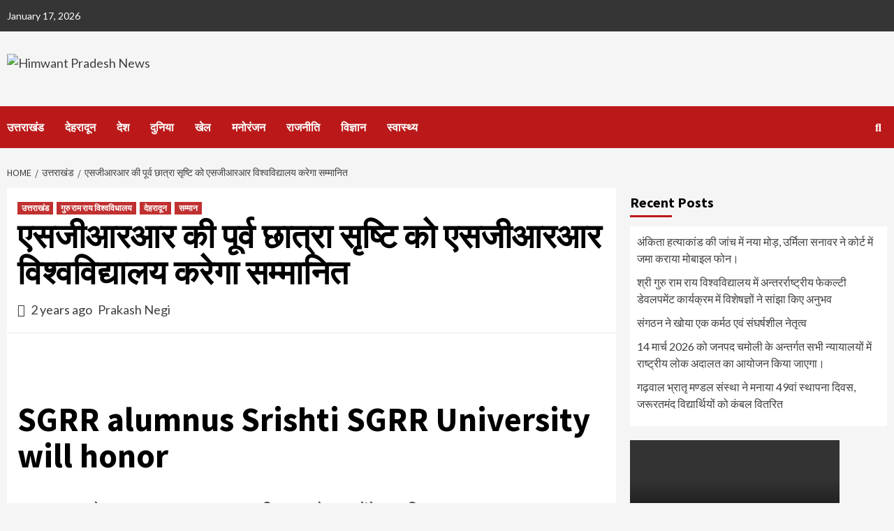

--- FILE ---
content_type: text/html; charset=UTF-8
request_url: https://himwantpradeshnews.com/sgrr-alumnus-srishti-sgrr-university-will-honor/
body_size: 46248
content:
<!doctype html>
<html dir="ltr" lang="en-US" prefix="og: https://ogp.me/ns#">
<head>
		<!-- Google tag (gtag.js) -->
<script async src="https://www.googletagmanager.com/gtag/js?id=G-DS1C0EZ9Q0"></script>
<script>
  window.dataLayer = window.dataLayer || [];
  function gtag(){dataLayer.push(arguments);}
  gtag('js', new Date());

  gtag('config', 'G-DS1C0EZ9Q0');
</script>
	<script async src="https://pagead2.googlesyndication.com/pagead/js/adsbygoogle.js?client=ca-pub-8170077388759754"
     crossorigin="anonymous"></script>
    <meta charset="UTF-8">
    <meta name="viewport" content="width=device-width, initial-scale=1">
    <link rel="profile" href="http://gmpg.org/xfn/11">

    <title>एसजीआरआर की पूर्व छात्रा सृष्टि को एसजीआरआर विश्वविद्यालय करेगा सम्मानित - Himwant Pradesh News</title>
<style>
#wpadminbar #wp-admin-bar-wccp_free_top_button .ab-icon:before {
	content: "\f160";
	color: #02CA02;
	top: 3px;
}
#wpadminbar #wp-admin-bar-wccp_free_top_button .ab-icon {
	transform: rotate(45deg);
}
</style>

		<!-- All in One SEO 4.9.3 - aioseo.com -->
	<meta name="description" content="SGRR alumnus Srishti SGRR University will honor 51,000 रुपये का नकद पुरस्कार एवम् प्रशस्ति पत्र देकर करेंगे सम्मानित। 23 जनवरी को श्री दरबार साहिब में एसजीआरआर विश्वविद्यालय के कुलाधिपति करेंगे सम्मान। राष्ट्रीय युवा महोत्सव एकल लोकनृृत्य में उतराखण्ड की बेटी को पहला स्थान एसजीआरआर विश्वविद्यालय के छात्र-छात्राओं में खुशी की लहर। सबने एक सुर में" />
	<meta name="robots" content="max-image-preview:large" />
	<meta name="author" content="Prakash Negi"/>
	<link rel="canonical" href="https://himwantpradeshnews.com/sgrr-alumnus-srishti-sgrr-university-will-honor/" />
	<meta name="generator" content="All in One SEO (AIOSEO) 4.9.3" />
		<meta property="og:locale" content="en_US" />
		<meta property="og:site_name" content="Himwant Pradesh News - Sach ki Had Tak" />
		<meta property="og:type" content="article" />
		<meta property="og:title" content="एसजीआरआर की पूर्व छात्रा सृष्टि को एसजीआरआर विश्वविद्यालय करेगा सम्मानित - Himwant Pradesh News" />
		<meta property="og:description" content="SGRR alumnus Srishti SGRR University will honor 51,000 रुपये का नकद पुरस्कार एवम् प्रशस्ति पत्र देकर करेंगे सम्मानित। 23 जनवरी को श्री दरबार साहिब में एसजीआरआर विश्वविद्यालय के कुलाधिपति करेंगे सम्मान। राष्ट्रीय युवा महोत्सव एकल लोकनृृत्य में उतराखण्ड की बेटी को पहला स्थान एसजीआरआर विश्वविद्यालय के छात्र-छात्राओं में खुशी की लहर। सबने एक सुर में" />
		<meta property="og:url" content="https://himwantpradeshnews.com/sgrr-alumnus-srishti-sgrr-university-will-honor/" />
		<meta property="og:image" content="https://himwantpradeshnews.com/wp-content/uploads/2024/01/IMG-20240120-WA0009.jpg" />
		<meta property="og:image:secure_url" content="https://himwantpradeshnews.com/wp-content/uploads/2024/01/IMG-20240120-WA0009.jpg" />
		<meta property="og:image:width" content="1294" />
		<meta property="og:image:height" content="1600" />
		<meta property="article:published_time" content="2024-01-20T15:29:06+00:00" />
		<meta property="article:modified_time" content="2024-01-20T15:29:06+00:00" />
		<meta name="twitter:card" content="summary_large_image" />
		<meta name="twitter:title" content="एसजीआरआर की पूर्व छात्रा सृष्टि को एसजीआरआर विश्वविद्यालय करेगा सम्मानित - Himwant Pradesh News" />
		<meta name="twitter:description" content="SGRR alumnus Srishti SGRR University will honor 51,000 रुपये का नकद पुरस्कार एवम् प्रशस्ति पत्र देकर करेंगे सम्मानित। 23 जनवरी को श्री दरबार साहिब में एसजीआरआर विश्वविद्यालय के कुलाधिपति करेंगे सम्मान। राष्ट्रीय युवा महोत्सव एकल लोकनृृत्य में उतराखण्ड की बेटी को पहला स्थान एसजीआरआर विश्वविद्यालय के छात्र-छात्राओं में खुशी की लहर। सबने एक सुर में" />
		<meta name="twitter:image" content="https://himwantpradeshnews.com/wp-content/uploads/2024/10/cropped-cropped-LOGO-Himwant.jpg" />
		<script type="application/ld+json" class="aioseo-schema">
			{"@context":"https:\/\/schema.org","@graph":[{"@type":"BlogPosting","@id":"https:\/\/himwantpradeshnews.com\/sgrr-alumnus-srishti-sgrr-university-will-honor\/#blogposting","name":"\u090f\u0938\u091c\u0940\u0906\u0930\u0906\u0930 \u0915\u0940 \u092a\u0942\u0930\u094d\u0935 \u091b\u093e\u0924\u094d\u0930\u093e \u0938\u0943\u0937\u094d\u091f\u093f \u0915\u094b \u090f\u0938\u091c\u0940\u0906\u0930\u0906\u0930 \u0935\u093f\u0936\u094d\u0935\u0935\u093f\u0926\u094d\u092f\u093e\u0932\u092f \u0915\u0930\u0947\u0917\u093e \u0938\u092e\u094d\u092e\u093e\u0928\u093f\u0924 - Himwant Pradesh News","headline":"\u090f\u0938\u091c\u0940\u0906\u0930\u0906\u0930 \u0915\u0940 \u092a\u0942\u0930\u094d\u0935 \u091b\u093e\u0924\u094d\u0930\u093e \u0938\u0943\u0937\u094d\u091f\u093f \u0915\u094b \u090f\u0938\u091c\u0940\u0906\u0930\u0906\u0930 \u0935\u093f\u0936\u094d\u0935\u0935\u093f\u0926\u094d\u092f\u093e\u0932\u092f \u0915\u0930\u0947\u0917\u093e \u0938\u092e\u094d\u092e\u093e\u0928\u093f\u0924","author":{"@id":"https:\/\/himwantpradeshnews.com\/author\/bhanu-prakash-negi\/#author"},"publisher":{"@id":"https:\/\/himwantpradeshnews.com\/#organization"},"image":{"@type":"ImageObject","url":"https:\/\/himwantpradeshnews.com\/wp-content\/uploads\/2024\/01\/IMG-20240120-WA0009.jpg","width":1294,"height":1600},"datePublished":"2024-01-20T15:29:06+00:00","dateModified":"2024-01-20T15:29:06+00:00","inLanguage":"en-US","mainEntityOfPage":{"@id":"https:\/\/himwantpradeshnews.com\/sgrr-alumnus-srishti-sgrr-university-will-honor\/#webpage"},"isPartOf":{"@id":"https:\/\/himwantpradeshnews.com\/sgrr-alumnus-srishti-sgrr-university-will-honor\/#webpage"},"articleSection":"\u0909\u0924\u094d\u0924\u0930\u093e\u0916\u0902\u0921, \u0917\u0941\u0930\u0941 \u0930\u093e\u092e \u0930\u093e\u092f \u0935\u093f\u0936\u094d\u0935\u0935\u093f\u0927\u093e\u0932\u092f, \u0926\u0947\u0939\u0930\u093e\u0926\u0942\u0928, \u0938\u092e\u094d\u092e\u093e\u0928, SGRR alumnus Srishti SGRR University will honor"},{"@type":"BreadcrumbList","@id":"https:\/\/himwantpradeshnews.com\/sgrr-alumnus-srishti-sgrr-university-will-honor\/#breadcrumblist","itemListElement":[{"@type":"ListItem","@id":"https:\/\/himwantpradeshnews.com#listItem","position":1,"name":"Home","item":"https:\/\/himwantpradeshnews.com","nextItem":{"@type":"ListItem","@id":"https:\/\/himwantpradeshnews.com\/category\/uttarakhand\/#listItem","name":"\u0909\u0924\u094d\u0924\u0930\u093e\u0916\u0902\u0921"}},{"@type":"ListItem","@id":"https:\/\/himwantpradeshnews.com\/category\/uttarakhand\/#listItem","position":2,"name":"\u0909\u0924\u094d\u0924\u0930\u093e\u0916\u0902\u0921","item":"https:\/\/himwantpradeshnews.com\/category\/uttarakhand\/","nextItem":{"@type":"ListItem","@id":"https:\/\/himwantpradeshnews.com\/sgrr-alumnus-srishti-sgrr-university-will-honor\/#listItem","name":"\u090f\u0938\u091c\u0940\u0906\u0930\u0906\u0930 \u0915\u0940 \u092a\u0942\u0930\u094d\u0935 \u091b\u093e\u0924\u094d\u0930\u093e \u0938\u0943\u0937\u094d\u091f\u093f \u0915\u094b \u090f\u0938\u091c\u0940\u0906\u0930\u0906\u0930 \u0935\u093f\u0936\u094d\u0935\u0935\u093f\u0926\u094d\u092f\u093e\u0932\u092f \u0915\u0930\u0947\u0917\u093e \u0938\u092e\u094d\u092e\u093e\u0928\u093f\u0924"},"previousItem":{"@type":"ListItem","@id":"https:\/\/himwantpradeshnews.com#listItem","name":"Home"}},{"@type":"ListItem","@id":"https:\/\/himwantpradeshnews.com\/sgrr-alumnus-srishti-sgrr-university-will-honor\/#listItem","position":3,"name":"\u090f\u0938\u091c\u0940\u0906\u0930\u0906\u0930 \u0915\u0940 \u092a\u0942\u0930\u094d\u0935 \u091b\u093e\u0924\u094d\u0930\u093e \u0938\u0943\u0937\u094d\u091f\u093f \u0915\u094b \u090f\u0938\u091c\u0940\u0906\u0930\u0906\u0930 \u0935\u093f\u0936\u094d\u0935\u0935\u093f\u0926\u094d\u092f\u093e\u0932\u092f \u0915\u0930\u0947\u0917\u093e \u0938\u092e\u094d\u092e\u093e\u0928\u093f\u0924","previousItem":{"@type":"ListItem","@id":"https:\/\/himwantpradeshnews.com\/category\/uttarakhand\/#listItem","name":"\u0909\u0924\u094d\u0924\u0930\u093e\u0916\u0902\u0921"}}]},{"@type":"Organization","@id":"https:\/\/himwantpradeshnews.com\/#organization","name":"Himwant Pradesh News","description":"Sach ki Had Tak","url":"https:\/\/himwantpradeshnews.com\/","logo":{"@type":"ImageObject","url":"https:\/\/himwantpradeshnews.com\/wp-content\/uploads\/2024\/10\/cropped-cropped-LOGO-Himwant.jpg","@id":"https:\/\/himwantpradeshnews.com\/sgrr-alumnus-srishti-sgrr-university-will-honor\/#organizationLogo","width":1273,"height":978},"image":{"@id":"https:\/\/himwantpradeshnews.com\/sgrr-alumnus-srishti-sgrr-university-will-honor\/#organizationLogo"}},{"@type":"Person","@id":"https:\/\/himwantpradeshnews.com\/author\/bhanu-prakash-negi\/#author","url":"https:\/\/himwantpradeshnews.com\/author\/bhanu-prakash-negi\/","name":"Prakash Negi","image":{"@type":"ImageObject","@id":"https:\/\/himwantpradeshnews.com\/sgrr-alumnus-srishti-sgrr-university-will-honor\/#authorImage","url":"https:\/\/secure.gravatar.com\/avatar\/2174f381bd5da68c4bdf3b439fc5e9a04ff6e43a469b61fae306df5d15553cf4?s=96&d=mm&r=g","width":96,"height":96,"caption":"Prakash Negi"}},{"@type":"WebPage","@id":"https:\/\/himwantpradeshnews.com\/sgrr-alumnus-srishti-sgrr-university-will-honor\/#webpage","url":"https:\/\/himwantpradeshnews.com\/sgrr-alumnus-srishti-sgrr-university-will-honor\/","name":"\u090f\u0938\u091c\u0940\u0906\u0930\u0906\u0930 \u0915\u0940 \u092a\u0942\u0930\u094d\u0935 \u091b\u093e\u0924\u094d\u0930\u093e \u0938\u0943\u0937\u094d\u091f\u093f \u0915\u094b \u090f\u0938\u091c\u0940\u0906\u0930\u0906\u0930 \u0935\u093f\u0936\u094d\u0935\u0935\u093f\u0926\u094d\u092f\u093e\u0932\u092f \u0915\u0930\u0947\u0917\u093e \u0938\u092e\u094d\u092e\u093e\u0928\u093f\u0924 - Himwant Pradesh News","description":"SGRR alumnus Srishti SGRR University will honor 51,000 \u0930\u0941\u092a\u092f\u0947 \u0915\u093e \u0928\u0915\u0926 \u092a\u0941\u0930\u0938\u094d\u0915\u093e\u0930 \u090f\u0935\u092e\u094d \u092a\u094d\u0930\u0936\u0938\u094d\u0924\u093f \u092a\u0924\u094d\u0930 \u0926\u0947\u0915\u0930 \u0915\u0930\u0947\u0902\u0917\u0947 \u0938\u092e\u094d\u092e\u093e\u0928\u093f\u0924\u0964 23 \u091c\u0928\u0935\u0930\u0940 \u0915\u094b \u0936\u094d\u0930\u0940 \u0926\u0930\u092c\u093e\u0930 \u0938\u093e\u0939\u093f\u092c \u092e\u0947\u0902 \u090f\u0938\u091c\u0940\u0906\u0930\u0906\u0930 \u0935\u093f\u0936\u094d\u0935\u0935\u093f\u0926\u094d\u092f\u093e\u0932\u092f \u0915\u0947 \u0915\u0941\u0932\u093e\u0927\u093f\u092a\u0924\u093f \u0915\u0930\u0947\u0902\u0917\u0947 \u0938\u092e\u094d\u092e\u093e\u0928\u0964 \u0930\u093e\u0937\u094d\u091f\u094d\u0930\u0940\u092f \u092f\u0941\u0935\u093e \u092e\u0939\u094b\u0924\u094d\u0938\u0935 \u090f\u0915\u0932 \u0932\u094b\u0915\u0928\u0943\u0943\u0924\u094d\u092f \u092e\u0947\u0902 \u0909\u0924\u0930\u093e\u0916\u0923\u094d\u0921 \u0915\u0940 \u092c\u0947\u091f\u0940 \u0915\u094b \u092a\u0939\u0932\u093e \u0938\u094d\u0925\u093e\u0928 \u090f\u0938\u091c\u0940\u0906\u0930\u0906\u0930 \u0935\u093f\u0936\u094d\u0935\u0935\u093f\u0926\u094d\u092f\u093e\u0932\u092f \u0915\u0947 \u091b\u093e\u0924\u094d\u0930-\u091b\u093e\u0924\u094d\u0930\u093e\u0913\u0902 \u092e\u0947\u0902 \u0916\u0941\u0936\u0940 \u0915\u0940 \u0932\u0939\u0930\u0964 \u0938\u092c\u0928\u0947 \u090f\u0915 \u0938\u0941\u0930 \u092e\u0947\u0902","inLanguage":"en-US","isPartOf":{"@id":"https:\/\/himwantpradeshnews.com\/#website"},"breadcrumb":{"@id":"https:\/\/himwantpradeshnews.com\/sgrr-alumnus-srishti-sgrr-university-will-honor\/#breadcrumblist"},"author":{"@id":"https:\/\/himwantpradeshnews.com\/author\/bhanu-prakash-negi\/#author"},"creator":{"@id":"https:\/\/himwantpradeshnews.com\/author\/bhanu-prakash-negi\/#author"},"image":{"@type":"ImageObject","url":"https:\/\/himwantpradeshnews.com\/wp-content\/uploads\/2024\/01\/IMG-20240120-WA0009.jpg","@id":"https:\/\/himwantpradeshnews.com\/sgrr-alumnus-srishti-sgrr-university-will-honor\/#mainImage","width":1294,"height":1600},"primaryImageOfPage":{"@id":"https:\/\/himwantpradeshnews.com\/sgrr-alumnus-srishti-sgrr-university-will-honor\/#mainImage"},"datePublished":"2024-01-20T15:29:06+00:00","dateModified":"2024-01-20T15:29:06+00:00"},{"@type":"WebSite","@id":"https:\/\/himwantpradeshnews.com\/#website","url":"https:\/\/himwantpradeshnews.com\/","name":"Himwant Pradesh News","description":"Sach ki Had Tak","inLanguage":"en-US","publisher":{"@id":"https:\/\/himwantpradeshnews.com\/#organization"}}]}
		</script>
		<!-- All in One SEO -->

<link rel='dns-prefetch' href='//fonts.googleapis.com' />
<link rel="alternate" type="application/rss+xml" title="Himwant Pradesh News &raquo; Feed" href="https://himwantpradeshnews.com/feed/" />
<link rel="alternate" type="application/rss+xml" title="Himwant Pradesh News &raquo; Comments Feed" href="https://himwantpradeshnews.com/comments/feed/" />
<link rel="alternate" type="application/rss+xml" title="Himwant Pradesh News &raquo; एसजीआरआर की पूर्व छात्रा सृष्टि को एसजीआरआर विश्वविद्यालय करेगा सम्मानित Comments Feed" href="https://himwantpradeshnews.com/sgrr-alumnus-srishti-sgrr-university-will-honor/feed/" />
<link rel="alternate" title="oEmbed (JSON)" type="application/json+oembed" href="https://himwantpradeshnews.com/wp-json/oembed/1.0/embed?url=https%3A%2F%2Fhimwantpradeshnews.com%2Fsgrr-alumnus-srishti-sgrr-university-will-honor%2F" />
<link rel="alternate" title="oEmbed (XML)" type="text/xml+oembed" href="https://himwantpradeshnews.com/wp-json/oembed/1.0/embed?url=https%3A%2F%2Fhimwantpradeshnews.com%2Fsgrr-alumnus-srishti-sgrr-university-will-honor%2F&#038;format=xml" />
<style id='wp-img-auto-sizes-contain-inline-css' type='text/css'>
img:is([sizes=auto i],[sizes^="auto," i]){contain-intrinsic-size:3000px 1500px}
/*# sourceURL=wp-img-auto-sizes-contain-inline-css */
</style>
<style id='wp-emoji-styles-inline-css' type='text/css'>

	img.wp-smiley, img.emoji {
		display: inline !important;
		border: none !important;
		box-shadow: none !important;
		height: 1em !important;
		width: 1em !important;
		margin: 0 0.07em !important;
		vertical-align: -0.1em !important;
		background: none !important;
		padding: 0 !important;
	}
/*# sourceURL=wp-emoji-styles-inline-css */
</style>
<style id='wp-block-library-inline-css' type='text/css'>
:root{--wp-block-synced-color:#7a00df;--wp-block-synced-color--rgb:122,0,223;--wp-bound-block-color:var(--wp-block-synced-color);--wp-editor-canvas-background:#ddd;--wp-admin-theme-color:#007cba;--wp-admin-theme-color--rgb:0,124,186;--wp-admin-theme-color-darker-10:#006ba1;--wp-admin-theme-color-darker-10--rgb:0,107,160.5;--wp-admin-theme-color-darker-20:#005a87;--wp-admin-theme-color-darker-20--rgb:0,90,135;--wp-admin-border-width-focus:2px}@media (min-resolution:192dpi){:root{--wp-admin-border-width-focus:1.5px}}.wp-element-button{cursor:pointer}:root .has-very-light-gray-background-color{background-color:#eee}:root .has-very-dark-gray-background-color{background-color:#313131}:root .has-very-light-gray-color{color:#eee}:root .has-very-dark-gray-color{color:#313131}:root .has-vivid-green-cyan-to-vivid-cyan-blue-gradient-background{background:linear-gradient(135deg,#00d084,#0693e3)}:root .has-purple-crush-gradient-background{background:linear-gradient(135deg,#34e2e4,#4721fb 50%,#ab1dfe)}:root .has-hazy-dawn-gradient-background{background:linear-gradient(135deg,#faaca8,#dad0ec)}:root .has-subdued-olive-gradient-background{background:linear-gradient(135deg,#fafae1,#67a671)}:root .has-atomic-cream-gradient-background{background:linear-gradient(135deg,#fdd79a,#004a59)}:root .has-nightshade-gradient-background{background:linear-gradient(135deg,#330968,#31cdcf)}:root .has-midnight-gradient-background{background:linear-gradient(135deg,#020381,#2874fc)}:root{--wp--preset--font-size--normal:16px;--wp--preset--font-size--huge:42px}.has-regular-font-size{font-size:1em}.has-larger-font-size{font-size:2.625em}.has-normal-font-size{font-size:var(--wp--preset--font-size--normal)}.has-huge-font-size{font-size:var(--wp--preset--font-size--huge)}.has-text-align-center{text-align:center}.has-text-align-left{text-align:left}.has-text-align-right{text-align:right}.has-fit-text{white-space:nowrap!important}#end-resizable-editor-section{display:none}.aligncenter{clear:both}.items-justified-left{justify-content:flex-start}.items-justified-center{justify-content:center}.items-justified-right{justify-content:flex-end}.items-justified-space-between{justify-content:space-between}.screen-reader-text{border:0;clip-path:inset(50%);height:1px;margin:-1px;overflow:hidden;padding:0;position:absolute;width:1px;word-wrap:normal!important}.screen-reader-text:focus{background-color:#ddd;clip-path:none;color:#444;display:block;font-size:1em;height:auto;left:5px;line-height:normal;padding:15px 23px 14px;text-decoration:none;top:5px;width:auto;z-index:100000}html :where(.has-border-color){border-style:solid}html :where([style*=border-top-color]){border-top-style:solid}html :where([style*=border-right-color]){border-right-style:solid}html :where([style*=border-bottom-color]){border-bottom-style:solid}html :where([style*=border-left-color]){border-left-style:solid}html :where([style*=border-width]){border-style:solid}html :where([style*=border-top-width]){border-top-style:solid}html :where([style*=border-right-width]){border-right-style:solid}html :where([style*=border-bottom-width]){border-bottom-style:solid}html :where([style*=border-left-width]){border-left-style:solid}html :where(img[class*=wp-image-]){height:auto;max-width:100%}:where(figure){margin:0 0 1em}html :where(.is-position-sticky){--wp-admin--admin-bar--position-offset:var(--wp-admin--admin-bar--height,0px)}@media screen and (max-width:600px){html :where(.is-position-sticky){--wp-admin--admin-bar--position-offset:0px}}

/*# sourceURL=wp-block-library-inline-css */
</style><style id='global-styles-inline-css' type='text/css'>
:root{--wp--preset--aspect-ratio--square: 1;--wp--preset--aspect-ratio--4-3: 4/3;--wp--preset--aspect-ratio--3-4: 3/4;--wp--preset--aspect-ratio--3-2: 3/2;--wp--preset--aspect-ratio--2-3: 2/3;--wp--preset--aspect-ratio--16-9: 16/9;--wp--preset--aspect-ratio--9-16: 9/16;--wp--preset--color--black: #000000;--wp--preset--color--cyan-bluish-gray: #abb8c3;--wp--preset--color--white: #ffffff;--wp--preset--color--pale-pink: #f78da7;--wp--preset--color--vivid-red: #cf2e2e;--wp--preset--color--luminous-vivid-orange: #ff6900;--wp--preset--color--luminous-vivid-amber: #fcb900;--wp--preset--color--light-green-cyan: #7bdcb5;--wp--preset--color--vivid-green-cyan: #00d084;--wp--preset--color--pale-cyan-blue: #8ed1fc;--wp--preset--color--vivid-cyan-blue: #0693e3;--wp--preset--color--vivid-purple: #9b51e0;--wp--preset--gradient--vivid-cyan-blue-to-vivid-purple: linear-gradient(135deg,rgb(6,147,227) 0%,rgb(155,81,224) 100%);--wp--preset--gradient--light-green-cyan-to-vivid-green-cyan: linear-gradient(135deg,rgb(122,220,180) 0%,rgb(0,208,130) 100%);--wp--preset--gradient--luminous-vivid-amber-to-luminous-vivid-orange: linear-gradient(135deg,rgb(252,185,0) 0%,rgb(255,105,0) 100%);--wp--preset--gradient--luminous-vivid-orange-to-vivid-red: linear-gradient(135deg,rgb(255,105,0) 0%,rgb(207,46,46) 100%);--wp--preset--gradient--very-light-gray-to-cyan-bluish-gray: linear-gradient(135deg,rgb(238,238,238) 0%,rgb(169,184,195) 100%);--wp--preset--gradient--cool-to-warm-spectrum: linear-gradient(135deg,rgb(74,234,220) 0%,rgb(151,120,209) 20%,rgb(207,42,186) 40%,rgb(238,44,130) 60%,rgb(251,105,98) 80%,rgb(254,248,76) 100%);--wp--preset--gradient--blush-light-purple: linear-gradient(135deg,rgb(255,206,236) 0%,rgb(152,150,240) 100%);--wp--preset--gradient--blush-bordeaux: linear-gradient(135deg,rgb(254,205,165) 0%,rgb(254,45,45) 50%,rgb(107,0,62) 100%);--wp--preset--gradient--luminous-dusk: linear-gradient(135deg,rgb(255,203,112) 0%,rgb(199,81,192) 50%,rgb(65,88,208) 100%);--wp--preset--gradient--pale-ocean: linear-gradient(135deg,rgb(255,245,203) 0%,rgb(182,227,212) 50%,rgb(51,167,181) 100%);--wp--preset--gradient--electric-grass: linear-gradient(135deg,rgb(202,248,128) 0%,rgb(113,206,126) 100%);--wp--preset--gradient--midnight: linear-gradient(135deg,rgb(2,3,129) 0%,rgb(40,116,252) 100%);--wp--preset--font-size--small: 13px;--wp--preset--font-size--medium: 20px;--wp--preset--font-size--large: 36px;--wp--preset--font-size--x-large: 42px;--wp--preset--spacing--20: 0.44rem;--wp--preset--spacing--30: 0.67rem;--wp--preset--spacing--40: 1rem;--wp--preset--spacing--50: 1.5rem;--wp--preset--spacing--60: 2.25rem;--wp--preset--spacing--70: 3.38rem;--wp--preset--spacing--80: 5.06rem;--wp--preset--shadow--natural: 6px 6px 9px rgba(0, 0, 0, 0.2);--wp--preset--shadow--deep: 12px 12px 50px rgba(0, 0, 0, 0.4);--wp--preset--shadow--sharp: 6px 6px 0px rgba(0, 0, 0, 0.2);--wp--preset--shadow--outlined: 6px 6px 0px -3px rgb(255, 255, 255), 6px 6px rgb(0, 0, 0);--wp--preset--shadow--crisp: 6px 6px 0px rgb(0, 0, 0);}:where(.is-layout-flex){gap: 0.5em;}:where(.is-layout-grid){gap: 0.5em;}body .is-layout-flex{display: flex;}.is-layout-flex{flex-wrap: wrap;align-items: center;}.is-layout-flex > :is(*, div){margin: 0;}body .is-layout-grid{display: grid;}.is-layout-grid > :is(*, div){margin: 0;}:where(.wp-block-columns.is-layout-flex){gap: 2em;}:where(.wp-block-columns.is-layout-grid){gap: 2em;}:where(.wp-block-post-template.is-layout-flex){gap: 1.25em;}:where(.wp-block-post-template.is-layout-grid){gap: 1.25em;}.has-black-color{color: var(--wp--preset--color--black) !important;}.has-cyan-bluish-gray-color{color: var(--wp--preset--color--cyan-bluish-gray) !important;}.has-white-color{color: var(--wp--preset--color--white) !important;}.has-pale-pink-color{color: var(--wp--preset--color--pale-pink) !important;}.has-vivid-red-color{color: var(--wp--preset--color--vivid-red) !important;}.has-luminous-vivid-orange-color{color: var(--wp--preset--color--luminous-vivid-orange) !important;}.has-luminous-vivid-amber-color{color: var(--wp--preset--color--luminous-vivid-amber) !important;}.has-light-green-cyan-color{color: var(--wp--preset--color--light-green-cyan) !important;}.has-vivid-green-cyan-color{color: var(--wp--preset--color--vivid-green-cyan) !important;}.has-pale-cyan-blue-color{color: var(--wp--preset--color--pale-cyan-blue) !important;}.has-vivid-cyan-blue-color{color: var(--wp--preset--color--vivid-cyan-blue) !important;}.has-vivid-purple-color{color: var(--wp--preset--color--vivid-purple) !important;}.has-black-background-color{background-color: var(--wp--preset--color--black) !important;}.has-cyan-bluish-gray-background-color{background-color: var(--wp--preset--color--cyan-bluish-gray) !important;}.has-white-background-color{background-color: var(--wp--preset--color--white) !important;}.has-pale-pink-background-color{background-color: var(--wp--preset--color--pale-pink) !important;}.has-vivid-red-background-color{background-color: var(--wp--preset--color--vivid-red) !important;}.has-luminous-vivid-orange-background-color{background-color: var(--wp--preset--color--luminous-vivid-orange) !important;}.has-luminous-vivid-amber-background-color{background-color: var(--wp--preset--color--luminous-vivid-amber) !important;}.has-light-green-cyan-background-color{background-color: var(--wp--preset--color--light-green-cyan) !important;}.has-vivid-green-cyan-background-color{background-color: var(--wp--preset--color--vivid-green-cyan) !important;}.has-pale-cyan-blue-background-color{background-color: var(--wp--preset--color--pale-cyan-blue) !important;}.has-vivid-cyan-blue-background-color{background-color: var(--wp--preset--color--vivid-cyan-blue) !important;}.has-vivid-purple-background-color{background-color: var(--wp--preset--color--vivid-purple) !important;}.has-black-border-color{border-color: var(--wp--preset--color--black) !important;}.has-cyan-bluish-gray-border-color{border-color: var(--wp--preset--color--cyan-bluish-gray) !important;}.has-white-border-color{border-color: var(--wp--preset--color--white) !important;}.has-pale-pink-border-color{border-color: var(--wp--preset--color--pale-pink) !important;}.has-vivid-red-border-color{border-color: var(--wp--preset--color--vivid-red) !important;}.has-luminous-vivid-orange-border-color{border-color: var(--wp--preset--color--luminous-vivid-orange) !important;}.has-luminous-vivid-amber-border-color{border-color: var(--wp--preset--color--luminous-vivid-amber) !important;}.has-light-green-cyan-border-color{border-color: var(--wp--preset--color--light-green-cyan) !important;}.has-vivid-green-cyan-border-color{border-color: var(--wp--preset--color--vivid-green-cyan) !important;}.has-pale-cyan-blue-border-color{border-color: var(--wp--preset--color--pale-cyan-blue) !important;}.has-vivid-cyan-blue-border-color{border-color: var(--wp--preset--color--vivid-cyan-blue) !important;}.has-vivid-purple-border-color{border-color: var(--wp--preset--color--vivid-purple) !important;}.has-vivid-cyan-blue-to-vivid-purple-gradient-background{background: var(--wp--preset--gradient--vivid-cyan-blue-to-vivid-purple) !important;}.has-light-green-cyan-to-vivid-green-cyan-gradient-background{background: var(--wp--preset--gradient--light-green-cyan-to-vivid-green-cyan) !important;}.has-luminous-vivid-amber-to-luminous-vivid-orange-gradient-background{background: var(--wp--preset--gradient--luminous-vivid-amber-to-luminous-vivid-orange) !important;}.has-luminous-vivid-orange-to-vivid-red-gradient-background{background: var(--wp--preset--gradient--luminous-vivid-orange-to-vivid-red) !important;}.has-very-light-gray-to-cyan-bluish-gray-gradient-background{background: var(--wp--preset--gradient--very-light-gray-to-cyan-bluish-gray) !important;}.has-cool-to-warm-spectrum-gradient-background{background: var(--wp--preset--gradient--cool-to-warm-spectrum) !important;}.has-blush-light-purple-gradient-background{background: var(--wp--preset--gradient--blush-light-purple) !important;}.has-blush-bordeaux-gradient-background{background: var(--wp--preset--gradient--blush-bordeaux) !important;}.has-luminous-dusk-gradient-background{background: var(--wp--preset--gradient--luminous-dusk) !important;}.has-pale-ocean-gradient-background{background: var(--wp--preset--gradient--pale-ocean) !important;}.has-electric-grass-gradient-background{background: var(--wp--preset--gradient--electric-grass) !important;}.has-midnight-gradient-background{background: var(--wp--preset--gradient--midnight) !important;}.has-small-font-size{font-size: var(--wp--preset--font-size--small) !important;}.has-medium-font-size{font-size: var(--wp--preset--font-size--medium) !important;}.has-large-font-size{font-size: var(--wp--preset--font-size--large) !important;}.has-x-large-font-size{font-size: var(--wp--preset--font-size--x-large) !important;}
/*# sourceURL=global-styles-inline-css */
</style>

<style id='classic-theme-styles-inline-css' type='text/css'>
/*! This file is auto-generated */
.wp-block-button__link{color:#fff;background-color:#32373c;border-radius:9999px;box-shadow:none;text-decoration:none;padding:calc(.667em + 2px) calc(1.333em + 2px);font-size:1.125em}.wp-block-file__button{background:#32373c;color:#fff;text-decoration:none}
/*# sourceURL=/wp-includes/css/classic-themes.min.css */
</style>
<link rel='stylesheet' id='font-awesome-v5-css' href='https://himwantpradeshnews.com/wp-content/themes/covernews/assets/font-awesome-v5/css/fontawesome-all.min.css?ver=6.9' type='text/css' media='all' />
<link rel='stylesheet' id='bootstrap-css' href='https://himwantpradeshnews.com/wp-content/themes/covernews/assets/bootstrap/css/bootstrap.min.css?ver=6.9' type='text/css' media='all' />
<link rel='stylesheet' id='slick-css' href='https://himwantpradeshnews.com/wp-content/themes/covernews/assets/slick/css/slick.css?ver=6.9' type='text/css' media='all' />
<link rel='stylesheet' id='covernews-google-fonts-css' href='https://fonts.googleapis.com/css?family=Source%20Sans%20Pro:400,400i,700,700i|Lato:400,300,400italic,900,700&#038;subset=latin,latin-ext' type='text/css' media='all' />
<link rel='stylesheet' id='covernews-style-css' href='https://himwantpradeshnews.com/wp-content/themes/covernews/style.css?ver=2.5.1' type='text/css' media='all' />
<link rel='stylesheet' id='heateor_sss_frontend_css-css' href='https://himwantpradeshnews.com/wp-content/plugins/sassy-social-share/public/css/sassy-social-share-public.css?ver=3.3.79' type='text/css' media='all' />
<style id='heateor_sss_frontend_css-inline-css' type='text/css'>
.heateor_sss_button_instagram span.heateor_sss_svg,a.heateor_sss_instagram span.heateor_sss_svg{background:radial-gradient(circle at 30% 107%,#fdf497 0,#fdf497 5%,#fd5949 45%,#d6249f 60%,#285aeb 90%)}.heateor_sss_horizontal_sharing .heateor_sss_svg,.heateor_sss_standard_follow_icons_container .heateor_sss_svg{color:#fff;border-width:0px;border-style:solid;border-color:transparent}.heateor_sss_horizontal_sharing .heateorSssTCBackground{color:#666}.heateor_sss_horizontal_sharing span.heateor_sss_svg:hover,.heateor_sss_standard_follow_icons_container span.heateor_sss_svg:hover{border-color:transparent;}.heateor_sss_vertical_sharing span.heateor_sss_svg,.heateor_sss_floating_follow_icons_container span.heateor_sss_svg{color:#fff;border-width:0px;border-style:solid;border-color:transparent;}.heateor_sss_vertical_sharing .heateorSssTCBackground{color:#666;}.heateor_sss_vertical_sharing span.heateor_sss_svg:hover,.heateor_sss_floating_follow_icons_container span.heateor_sss_svg:hover{border-color:transparent;}@media screen and (max-width:783px) {.heateor_sss_vertical_sharing{display:none!important}}div.heateor_sss_mobile_footer{display:none;}@media screen and (max-width:783px){div.heateor_sss_bottom_sharing .heateorSssTCBackground{background-color:white}div.heateor_sss_bottom_sharing{width:100%!important;left:0!important;}div.heateor_sss_bottom_sharing a{width:25% !important;}div.heateor_sss_bottom_sharing .heateor_sss_svg{width: 100% !important;}div.heateor_sss_bottom_sharing div.heateorSssTotalShareCount{font-size:1em!important;line-height:28px!important}div.heateor_sss_bottom_sharing div.heateorSssTotalShareText{font-size:.7em!important;line-height:0px!important}div.heateor_sss_mobile_footer{display:block;height:40px;}.heateor_sss_bottom_sharing{padding:0!important;display:block!important;width:auto!important;bottom:-2px!important;top: auto!important;}.heateor_sss_bottom_sharing .heateor_sss_square_count{line-height:inherit;}.heateor_sss_bottom_sharing .heateorSssSharingArrow{display:none;}.heateor_sss_bottom_sharing .heateorSssTCBackground{margin-right:1.1em!important}}
/*# sourceURL=heateor_sss_frontend_css-inline-css */
</style>
<script type="text/javascript" src="https://himwantpradeshnews.com/wp-includes/js/jquery/jquery.min.js?ver=3.7.1" id="jquery-core-js"></script>
<script type="text/javascript" src="https://himwantpradeshnews.com/wp-includes/js/jquery/jquery-migrate.min.js?ver=3.4.1" id="jquery-migrate-js"></script>
<script type="text/javascript" id="jquery-js-after">
/* <![CDATA[ */
jQuery(document).ready(function() {
	jQuery(".6b367241ba0a24dd074dcc69afb1b7c4").click(function() {
		jQuery.post(
			"https://himwantpradeshnews.com/wp-admin/admin-ajax.php", {
				"action": "quick_adsense_onpost_ad_click",
				"quick_adsense_onpost_ad_index": jQuery(this).attr("data-index"),
				"quick_adsense_nonce": "fa819e6e91",
			}, function(response) { }
		);
	});
});

//# sourceURL=jquery-js-after
/* ]]> */
</script>
<link rel="https://api.w.org/" href="https://himwantpradeshnews.com/wp-json/" /><link rel="alternate" title="JSON" type="application/json" href="https://himwantpradeshnews.com/wp-json/wp/v2/posts/26657" /><link rel="EditURI" type="application/rsd+xml" title="RSD" href="https://himwantpradeshnews.com/xmlrpc.php?rsd" />
<meta name="generator" content="WordPress 6.9" />
<link rel='shortlink' href='https://himwantpradeshnews.com/?p=26657' />
<script id="wpcp_disable_selection" type="text/javascript">
var image_save_msg='You are not allowed to save images!';
	var no_menu_msg='Context Menu disabled!';
	var smessage = "Content is protected !!";

function disableEnterKey(e)
{
	var elemtype = e.target.tagName;
	
	elemtype = elemtype.toUpperCase();
	
	if (elemtype == "TEXT" || elemtype == "TEXTAREA" || elemtype == "INPUT" || elemtype == "PASSWORD" || elemtype == "SELECT" || elemtype == "OPTION" || elemtype == "EMBED")
	{
		elemtype = 'TEXT';
	}
	
	if (e.ctrlKey){
     var key;
     if(window.event)
          key = window.event.keyCode;     //IE
     else
          key = e.which;     //firefox (97)
    //if (key != 17) alert(key);
     if (elemtype!= 'TEXT' && (key == 97 || key == 65 || key == 67 || key == 99 || key == 88 || key == 120 || key == 26 || key == 85  || key == 86 || key == 83 || key == 43 || key == 73))
     {
		if(wccp_free_iscontenteditable(e)) return true;
		show_wpcp_message('You are not allowed to copy content or view source');
		return false;
     }else
     	return true;
     }
}


/*For contenteditable tags*/
function wccp_free_iscontenteditable(e)
{
	var e = e || window.event; // also there is no e.target property in IE. instead IE uses window.event.srcElement
  	
	var target = e.target || e.srcElement;

	var elemtype = e.target.nodeName;
	
	elemtype = elemtype.toUpperCase();
	
	var iscontenteditable = "false";
		
	if(typeof target.getAttribute!="undefined" ) iscontenteditable = target.getAttribute("contenteditable"); // Return true or false as string
	
	var iscontenteditable2 = false;
	
	if(typeof target.isContentEditable!="undefined" ) iscontenteditable2 = target.isContentEditable; // Return true or false as boolean

	if(target.parentElement.isContentEditable) iscontenteditable2 = true;
	
	if (iscontenteditable == "true" || iscontenteditable2 == true)
	{
		if(typeof target.style!="undefined" ) target.style.cursor = "text";
		
		return true;
	}
}

////////////////////////////////////
function disable_copy(e)
{	
	var e = e || window.event; // also there is no e.target property in IE. instead IE uses window.event.srcElement
	
	var elemtype = e.target.tagName;
	
	elemtype = elemtype.toUpperCase();
	
	if (elemtype == "TEXT" || elemtype == "TEXTAREA" || elemtype == "INPUT" || elemtype == "PASSWORD" || elemtype == "SELECT" || elemtype == "OPTION" || elemtype == "EMBED")
	{
		elemtype = 'TEXT';
	}
	
	if(wccp_free_iscontenteditable(e)) return true;
	
	var isSafari = /Safari/.test(navigator.userAgent) && /Apple Computer/.test(navigator.vendor);
	
	var checker_IMG = '';
	if (elemtype == "IMG" && checker_IMG == 'checked' && e.detail >= 2) {show_wpcp_message(alertMsg_IMG);return false;}
	if (elemtype != "TEXT")
	{
		if (smessage !== "" && e.detail == 2)
			show_wpcp_message(smessage);
		
		if (isSafari)
			return true;
		else
			return false;
	}	
}

//////////////////////////////////////////
function disable_copy_ie()
{
	var e = e || window.event;
	var elemtype = window.event.srcElement.nodeName;
	elemtype = elemtype.toUpperCase();
	if(wccp_free_iscontenteditable(e)) return true;
	if (elemtype == "IMG") {show_wpcp_message(alertMsg_IMG);return false;}
	if (elemtype != "TEXT" && elemtype != "TEXTAREA" && elemtype != "INPUT" && elemtype != "PASSWORD" && elemtype != "SELECT" && elemtype != "OPTION" && elemtype != "EMBED")
	{
		return false;
	}
}	
function reEnable()
{
	return true;
}
document.onkeydown = disableEnterKey;
document.onselectstart = disable_copy_ie;
if(navigator.userAgent.indexOf('MSIE')==-1)
{
	document.onmousedown = disable_copy;
	document.onclick = reEnable;
}
function disableSelection(target)
{
    //For IE This code will work
    if (typeof target.onselectstart!="undefined")
    target.onselectstart = disable_copy_ie;
    
    //For Firefox This code will work
    else if (typeof target.style.MozUserSelect!="undefined")
    {target.style.MozUserSelect="none";}
    
    //All other  (ie: Opera) This code will work
    else
    target.onmousedown=function(){return false}
    target.style.cursor = "default";
}
//Calling the JS function directly just after body load
window.onload = function(){disableSelection(document.body);};

//////////////////special for safari Start////////////////
var onlongtouch;
var timer;
var touchduration = 1000; //length of time we want the user to touch before we do something

var elemtype = "";
function touchstart(e) {
	var e = e || window.event;
  // also there is no e.target property in IE.
  // instead IE uses window.event.srcElement
  	var target = e.target || e.srcElement;
	
	elemtype = window.event.srcElement.nodeName;
	
	elemtype = elemtype.toUpperCase();
	
	if(!wccp_pro_is_passive()) e.preventDefault();
	if (!timer) {
		timer = setTimeout(onlongtouch, touchduration);
	}
}

function touchend() {
    //stops short touches from firing the event
    if (timer) {
        clearTimeout(timer);
        timer = null;
    }
	onlongtouch();
}

onlongtouch = function(e) { //this will clear the current selection if anything selected
	
	if (elemtype != "TEXT" && elemtype != "TEXTAREA" && elemtype != "INPUT" && elemtype != "PASSWORD" && elemtype != "SELECT" && elemtype != "EMBED" && elemtype != "OPTION")	
	{
		if (window.getSelection) {
			if (window.getSelection().empty) {  // Chrome
			window.getSelection().empty();
			} else if (window.getSelection().removeAllRanges) {  // Firefox
			window.getSelection().removeAllRanges();
			}
		} else if (document.selection) {  // IE?
			document.selection.empty();
		}
		return false;
	}
};

document.addEventListener("DOMContentLoaded", function(event) { 
    window.addEventListener("touchstart", touchstart, false);
    window.addEventListener("touchend", touchend, false);
});

function wccp_pro_is_passive() {

  var cold = false,
  hike = function() {};

  try {
	  const object1 = {};
  var aid = Object.defineProperty(object1, 'passive', {
  get() {cold = true}
  });
  window.addEventListener('test', hike, aid);
  window.removeEventListener('test', hike, aid);
  } catch (e) {}

  return cold;
}
/*special for safari End*/
</script>
<script id="wpcp_disable_Right_Click" type="text/javascript">
document.ondragstart = function() { return false;}
	function nocontext(e) {
	   return false;
	}
	document.oncontextmenu = nocontext;
</script>
<style>
.unselectable
{
-moz-user-select:none;
-webkit-user-select:none;
cursor: default;
}
html
{
-webkit-touch-callout: none;
-webkit-user-select: none;
-khtml-user-select: none;
-moz-user-select: none;
-ms-user-select: none;
user-select: none;
-webkit-tap-highlight-color: rgba(0,0,0,0);
}
</style>
<script id="wpcp_css_disable_selection" type="text/javascript">
var e = document.getElementsByTagName('body')[0];
if(e)
{
	e.setAttribute('unselectable',"on");
}
</script>
<link rel="pingback" href="https://himwantpradeshnews.com/xmlrpc.php"><style type="text/css">.recentcomments a{display:inline !important;padding:0 !important;margin:0 !important;}</style>        <style type="text/css">
                        .site-title,
            .site-description {
                position: absolute;
                clip: rect(1px, 1px, 1px, 1px);
                display: none;
            }

            

        </style>
        		<style type="text/css" id="wp-custom-css">
			.entry-content-wrap {
    font-size: 24px;
    line-height: 1.7;
}		</style>
			<!-- Global site tag (gtag.js) - Google Analytics -->
<script async src="https://www.googletagmanager.com/gtag/js?id=UA-105983325-1"></script>
<script>
  window.dataLayer = window.dataLayer || [];
  function gtag(){dataLayer.push(arguments);}
  gtag('js', new Date());

  gtag('config', 'UA-105983325-1');
</script>

<link rel='stylesheet' id='mediaelement-css' href='https://himwantpradeshnews.com/wp-includes/js/mediaelement/mediaelementplayer-legacy.min.css?ver=4.2.17' type='text/css' media='all' />
<link rel='stylesheet' id='wp-mediaelement-css' href='https://himwantpradeshnews.com/wp-includes/js/mediaelement/wp-mediaelement.min.css?ver=6.9' type='text/css' media='all' />
</head>

<body class="wp-singular post-template-default single single-post postid-26657 single-format-standard wp-custom-logo wp-embed-responsive wp-theme-covernews unselectable default-content-layout scrollup-sticky-header aft-sticky-header aft-sticky-sidebar default single-content-mode-default header-image-full align-content-left">


<div id="page" class="site">
    <a class="skip-link screen-reader-text" href="#content">Skip to content</a>

    <div class="header-layout-1">
                    <div class="top-masthead">

                <div class="container">
                    <div class="row">
                                                    <div class="col-xs-12 col-sm-12 col-md-8 device-center">
                                                                    <span class="topbar-date">
                                       January 17, 2026                                    </span>

                                
                                                            </div>
                                                                    </div>
                </div>
            </div> <!--    Topbar Ends-->
                <header id="masthead" class="site-header">
                        <div class="masthead-banner "
                 data-background="">
                <div class="container">
                    <div class="row">
                        <div class="col-md-4">
                            <div class="site-branding">
                                <a href="https://himwantpradeshnews.com/" class="custom-logo-link" rel="home"><img width="1273" height="978" src="https://himwantpradeshnews.com/wp-content/uploads/2024/10/cropped-cropped-LOGO-Himwant.jpg" class="custom-logo" alt="Himwant Pradesh News" decoding="async" fetchpriority="high" srcset="https://himwantpradeshnews.com/wp-content/uploads/2024/10/cropped-cropped-LOGO-Himwant.jpg 1273w, https://himwantpradeshnews.com/wp-content/uploads/2024/10/cropped-cropped-LOGO-Himwant-300x230.jpg 300w, https://himwantpradeshnews.com/wp-content/uploads/2024/10/cropped-cropped-LOGO-Himwant-1024x787.jpg 1024w, https://himwantpradeshnews.com/wp-content/uploads/2024/10/cropped-cropped-LOGO-Himwant-768x590.jpg 768w" sizes="(max-width: 1273px) 100vw, 1273px" /></a>                                    <p class="site-title font-family-1">
                                        <a href="https://himwantpradeshnews.com/"
                                           rel="home">Himwant Pradesh News</a>
                                    </p>
                                
                                                                    <p class="site-description">Sach ki Had Tak</p>
                                                            </div>
                        </div>
                        <div class="col-md-8">
                                        <div class="banner-promotions-wrapper">
                                    <div class="promotion-section">
                        <a href="" target="_blank">
                            <img width="2558" height="912" src="https://himwantpradeshnews.com/wp-content/uploads/2025/11/cropped-SGRRU-Slant-hoarding-resize-3-1_page-0001-scaled-1.jpg" class="attachment-full size-full" alt="" decoding="async" srcset="https://himwantpradeshnews.com/wp-content/uploads/2025/11/cropped-SGRRU-Slant-hoarding-resize-3-1_page-0001-scaled-1.jpg 2558w, https://himwantpradeshnews.com/wp-content/uploads/2025/11/cropped-SGRRU-Slant-hoarding-resize-3-1_page-0001-scaled-1-300x107.jpg 300w, https://himwantpradeshnews.com/wp-content/uploads/2025/11/cropped-SGRRU-Slant-hoarding-resize-3-1_page-0001-scaled-1-1024x365.jpg 1024w, https://himwantpradeshnews.com/wp-content/uploads/2025/11/cropped-SGRRU-Slant-hoarding-resize-3-1_page-0001-scaled-1-768x274.jpg 768w, https://himwantpradeshnews.com/wp-content/uploads/2025/11/cropped-SGRRU-Slant-hoarding-resize-3-1_page-0001-scaled-1-1536x548.jpg 1536w, https://himwantpradeshnews.com/wp-content/uploads/2025/11/cropped-SGRRU-Slant-hoarding-resize-3-1_page-0001-scaled-1-2048x730.jpg 2048w" sizes="(max-width: 2558px) 100vw, 2558px" />                        </a>
                    </div>
                                
            </div>
            <!-- Trending line END -->
                                    </div>
                    </div>
                </div>
            </div>
            <nav id="site-navigation" class="main-navigation">
                <div class="container">
                    <div class="row">
                        <div class="kol-12">
                            <div class="navigation-container">

                                <div class="main-navigation-container-items-wrapper">

                                <span class="toggle-menu" aria-controls="primary-menu" aria-expanded="false">
                                    <a href="javascript:void(0)" class="aft-void-menu">
                                <span class="screen-reader-text">Primary Menu</span>
                                 <i class="ham"></i>
                                    </a>
                        </span>
                                    <span class="af-mobile-site-title-wrap">
                            <a href="https://himwantpradeshnews.com/" class="custom-logo-link" rel="home"><img width="1273" height="978" src="https://himwantpradeshnews.com/wp-content/uploads/2024/10/cropped-cropped-LOGO-Himwant.jpg" class="custom-logo" alt="Himwant Pradesh News" decoding="async" srcset="https://himwantpradeshnews.com/wp-content/uploads/2024/10/cropped-cropped-LOGO-Himwant.jpg 1273w, https://himwantpradeshnews.com/wp-content/uploads/2024/10/cropped-cropped-LOGO-Himwant-300x230.jpg 300w, https://himwantpradeshnews.com/wp-content/uploads/2024/10/cropped-cropped-LOGO-Himwant-1024x787.jpg 1024w, https://himwantpradeshnews.com/wp-content/uploads/2024/10/cropped-cropped-LOGO-Himwant-768x590.jpg 768w" sizes="(max-width: 1273px) 100vw, 1273px" /></a>                                    <p class="site-title font-family-1">
                                <a href="https://himwantpradeshnews.com/"
                                   rel="home">Himwant Pradesh News</a>
                            </p>
                        </span>
                                    <div class="menu main-menu"><ul id="primary-menu" class="menu"><li id="menu-item-293" class="menu-item menu-item-type-taxonomy menu-item-object-category current-post-ancestor current-menu-parent current-post-parent menu-item-293"><a href="https://himwantpradeshnews.com/category/uttarakhand/">उत्तराखंड</a></li>
<li id="menu-item-296" class="menu-item menu-item-type-taxonomy menu-item-object-category current-post-ancestor current-menu-parent current-post-parent menu-item-296"><a href="https://himwantpradeshnews.com/category/dehradun/">देहरादून</a></li>
<li id="menu-item-302" class="menu-item menu-item-type-taxonomy menu-item-object-category menu-item-302"><a href="https://himwantpradeshnews.com/category/country/">देश</a></li>
<li id="menu-item-295" class="menu-item menu-item-type-taxonomy menu-item-object-category menu-item-295"><a href="https://himwantpradeshnews.com/category/world/">दुनिया</a></li>
<li id="menu-item-294" class="menu-item menu-item-type-taxonomy menu-item-object-category menu-item-294"><a href="https://himwantpradeshnews.com/category/sports/">खेल</a></li>
<li id="menu-item-297" class="menu-item menu-item-type-taxonomy menu-item-object-category menu-item-297"><a href="https://himwantpradeshnews.com/category/entertainment/">मनोरंजन</a></li>
<li id="menu-item-298" class="menu-item menu-item-type-taxonomy menu-item-object-category menu-item-298"><a href="https://himwantpradeshnews.com/category/poltics/">राजनीति</a></li>
<li id="menu-item-299" class="menu-item menu-item-type-taxonomy menu-item-object-category menu-item-299"><a href="https://himwantpradeshnews.com/category/science/">विज्ञान</a></li>
<li id="menu-item-300" class="menu-item menu-item-type-taxonomy menu-item-object-category menu-item-300"><a href="https://himwantpradeshnews.com/category/health/">स्वास्थ्य</a></li>
</ul></div>                                </div>
                                <div class="cart-search">

                                    <div class="af-search-wrap">
                                        <div class="search-overlay">
                                            <a href="#" title="Search" class="search-icon">
                                                <i class="fa fa-search"></i>
                                            </a>
                                            <div class="af-search-form">
                                                <form role="search" method="get" class="search-form" action="https://himwantpradeshnews.com/">
				<label>
					<span class="screen-reader-text">Search for:</span>
					<input type="search" class="search-field" placeholder="Search &hellip;" value="" name="s" />
				</label>
				<input type="submit" class="search-submit" value="Search" />
			</form>                                            </div>
                                        </div>
                                    </div>
                                </div>


                            </div>
                        </div>
                    </div>
                </div>
            </nav>
        </header>
    </div>

    <div id="content" class="container">
        <div class="em-breadcrumbs font-family-1 covernews-breadcrumbs">
            <div class="row">
                <div role="navigation" aria-label="Breadcrumbs" class="breadcrumb-trail breadcrumbs" itemprop="breadcrumb"><ul class="trail-items" itemscope itemtype="http://schema.org/BreadcrumbList"><meta name="numberOfItems" content="3" /><meta name="itemListOrder" content="Ascending" /><li itemprop="itemListElement" itemscope itemtype="http://schema.org/ListItem" class="trail-item trail-begin"><a href="https://himwantpradeshnews.com/" rel="home" itemprop="item"><span itemprop="name">Home</span></a><meta itemprop="position" content="1" /></li><li itemprop="itemListElement" itemscope itemtype="http://schema.org/ListItem" class="trail-item"><a href="https://himwantpradeshnews.com/category/uttarakhand/" itemprop="item"><span itemprop="name">उत्तराखंड</span></a><meta itemprop="position" content="2" /></li><li itemprop="itemListElement" itemscope itemtype="http://schema.org/ListItem" class="trail-item trail-end"><a href="https://himwantpradeshnews.com/sgrr-alumnus-srishti-sgrr-university-will-honor/" itemprop="item"><span itemprop="name">एसजीआरआर की पूर्व छात्रा सृष्टि को एसजीआरआर विश्वविद्यालय करेगा सम्मानित</span></a><meta itemprop="position" content="3" /></li></ul></div>            </div>
        </div>
                <div class="row">
                <div id="primary" class="content-area">
                    <main id="main" class="site-main">

                                                    <article id="post-26657" class="af-single-article post-26657 post type-post status-publish format-standard has-post-thumbnail hentry category-uttarakhand category-1272 category-dehradun category-142 tag-sgrr-alumnus-srishti-sgrr-university-will-honor">
                                <div class="entry-content-wrap">
                                    <header class="entry-header">

    <div class="header-details-wrapper">
        <div class="entry-header-details">
                            <div class="figure-categories figure-categories-bg">
                                        <ul class="cat-links"><li class="meta-category">
                             <a class="covernews-categories category-color-1" href="https://himwantpradeshnews.com/category/uttarakhand/" alt="View all posts in उत्तराखंड"> 
                                 उत्तराखंड
                             </a>
                        </li><li class="meta-category">
                             <a class="covernews-categories category-color-1" href="https://himwantpradeshnews.com/category/%e0%a4%97%e0%a5%81%e0%a4%b0%e0%a5%81-%e0%a4%b0%e0%a4%be%e0%a4%ae-%e0%a4%b0%e0%a4%be%e0%a4%af-%e0%a4%b5%e0%a4%bf%e0%a4%b6%e0%a5%8d%e0%a4%b5%e0%a4%b5%e0%a4%bf%e0%a4%a7%e0%a4%be%e0%a4%b2%e0%a4%af/" alt="View all posts in गुरु राम राय विश्वविधालय"> 
                                 गुरु राम राय विश्वविधालय
                             </a>
                        </li><li class="meta-category">
                             <a class="covernews-categories category-color-1" href="https://himwantpradeshnews.com/category/dehradun/" alt="View all posts in देहरादून"> 
                                 देहरादून
                             </a>
                        </li><li class="meta-category">
                             <a class="covernews-categories category-color-1" href="https://himwantpradeshnews.com/category/%e0%a4%b8%e0%a4%ae%e0%a5%8d%e0%a4%ae%e0%a4%be%e0%a4%a8/" alt="View all posts in सम्मान"> 
                                 सम्मान
                             </a>
                        </li></ul>                </div>
                        <h1 class="entry-title">एसजीआरआर की पूर्व छात्रा सृष्टि को एसजीआरआर विश्वविद्यालय करेगा सम्मानित</h1>
            
                
        <span class="author-links">
                            <span class="item-metadata posts-date">
                <i class="far fa-clock"></i>
                    2 years ago            </span>
                        
                <span class="item-metadata posts-author">
            <a href="https://himwantpradeshnews.com/author/bhanu-prakash-negi/">
                Prakash Negi            </a>
        </span>
                    </span>
                        

                    </div>
    </div>

        <div class="aft-post-thumbnail-wrapper">    
                    <div class="post-thumbnail full-width-image">
                    <img width="1024" height="1266" src="https://himwantpradeshnews.com/wp-content/uploads/2024/01/IMG-20240120-WA0009-1024x1266.jpg" class="attachment-covernews-featured size-covernews-featured wp-post-image" alt="" decoding="async" srcset="https://himwantpradeshnews.com/wp-content/uploads/2024/01/IMG-20240120-WA0009-1024x1266.jpg 1024w, https://himwantpradeshnews.com/wp-content/uploads/2024/01/IMG-20240120-WA0009-243x300.jpg 243w, https://himwantpradeshnews.com/wp-content/uploads/2024/01/IMG-20240120-WA0009-828x1024.jpg 828w, https://himwantpradeshnews.com/wp-content/uploads/2024/01/IMG-20240120-WA0009-768x950.jpg 768w, https://himwantpradeshnews.com/wp-content/uploads/2024/01/IMG-20240120-WA0009-1242x1536.jpg 1242w, https://himwantpradeshnews.com/wp-content/uploads/2024/01/IMG-20240120-WA0009.jpg 1294w" sizes="(max-width: 1024px) 100vw, 1024px" />                </div>
            
                </div>
    </header><!-- .entry-header -->                                    

    <div class="entry-content">
        <div class="6b367241ba0a24dd074dcc69afb1b7c4" data-index="1" style="float: none; margin:10px 0 10px 0; text-align:center;">
<img decoding="async" class="aligncenter size-large wp-image-38056" src="https://himwantpradeshnews.com/wp-content/uploads/2026/01/WhatsApp-Image-2026-01-07-at-8.19.04-AM-1024x576.jpeg" alt="" width="640" height="360" srcset="https://himwantpradeshnews.com/wp-content/uploads/2026/01/WhatsApp-Image-2026-01-07-at-8.19.04-AM-1024x576.jpeg 1024w, https://himwantpradeshnews.com/wp-content/uploads/2026/01/WhatsApp-Image-2026-01-07-at-8.19.04-AM-300x169.jpeg 300w, https://himwantpradeshnews.com/wp-content/uploads/2026/01/WhatsApp-Image-2026-01-07-at-8.19.04-AM-768x432.jpeg 768w, https://himwantpradeshnews.com/wp-content/uploads/2026/01/WhatsApp-Image-2026-01-07-at-8.19.04-AM-1536x864.jpeg 1536w, https://himwantpradeshnews.com/wp-content/uploads/2026/01/WhatsApp-Image-2026-01-07-at-8.19.04-AM.jpeg 1600w" sizes="(max-width: 640px) 100vw, 640px" />
</div>
<h1>SGRR alumnus Srishti SGRR University will honor</h1>
<p>51,000 रुपये का नकद पुरस्कार एवम् प्रशस्ति पत्र देकर करेंगे सम्मानित।<br />
23 जनवरी को श्री दरबार साहिब में एसजीआरआर विश्वविद्यालय के कुलाधिपति करेंगे सम्मान।</p>
<p>राष्ट्रीय युवा महोत्सव एकल लोकनृृत्य में उतराखण्ड की बेटी को पहला स्थान<br />
एसजीआरआर विश्वविद्यालय के छात्र-छात्राओं में खुशी की लहर।</p><div class="6b367241ba0a24dd074dcc69afb1b7c4" data-index="2" style="float: none; margin:10px 0 10px 0; text-align:center;">
<img loading="lazy" decoding="async" class="size-large wp-image-37509 aligncenter" src="https://himwantpradeshnews.com/wp-content/uploads/2025/11/Banner-4x6-copy_compressed_page-0001-1-683x1024.jpg" alt="" width="640" height="960" srcset="https://himwantpradeshnews.com/wp-content/uploads/2025/11/Banner-4x6-copy_compressed_page-0001-1-683x1024.jpg 683w, https://himwantpradeshnews.com/wp-content/uploads/2025/11/Banner-4x6-copy_compressed_page-0001-1-200x300.jpg 200w, https://himwantpradeshnews.com/wp-content/uploads/2025/11/Banner-4x6-copy_compressed_page-0001-1-768x1152.jpg 768w, https://himwantpradeshnews.com/wp-content/uploads/2025/11/Banner-4x6-copy_compressed_page-0001-1-1024x1536.jpg 1024w, https://himwantpradeshnews.com/wp-content/uploads/2025/11/Banner-4x6-copy_compressed_page-0001-1-1365x2048.jpg 1365w, https://himwantpradeshnews.com/wp-content/uploads/2025/11/Banner-4x6-copy_compressed_page-0001-1-scaled.jpg 1707w" sizes="auto, (max-width: 640px) 100vw, 640px" />

<img loading="lazy" decoding="async" class="aligncenter size-large wp-image-32883" src="https://himwantpradeshnews.com/wp-content/uploads/2024/12/Flyer-Design-PSD-NEW-1-864x1024.jpg" alt="" width="640" height="759" srcset="https://himwantpradeshnews.com/wp-content/uploads/2024/12/Flyer-Design-PSD-NEW-1-864x1024.jpg 864w, https://himwantpradeshnews.com/wp-content/uploads/2024/12/Flyer-Design-PSD-NEW-1-253x300.jpg 253w, https://himwantpradeshnews.com/wp-content/uploads/2024/12/Flyer-Design-PSD-NEW-1-768x910.jpg 768w, https://himwantpradeshnews.com/wp-content/uploads/2024/12/Flyer-Design-PSD-NEW-1-1297x1536.jpg 1297w, https://himwantpradeshnews.com/wp-content/uploads/2024/12/Flyer-Design-PSD-NEW-1-1729x2048.jpg 1729w, https://himwantpradeshnews.com/wp-content/uploads/2024/12/Flyer-Design-PSD-NEW-1-1024x1213.jpg 1024w" sizes="auto, (max-width: 640px) 100vw, 640px" />












</div>

<p>सबने एक सुर में कहा सृष्टि हमें  आप पर गर्व है<br />
देहरादून। श्री गुरु राम राय विश्वविद्यालय की पूर्व छात्रा सृष्टि भारद्वाज ने राष्ट्रीय युवा महोत्सव एकल लोकनृृत्य में पहला स्थान प्राप्त किया है। यह उत्तराखण्ड राज्य एवम् एसजीआरआर परिवार के लिए गर्व की बात है। नासिक महाराष्ट्र में आयोजित राष्ट्रीय युवा महोत्सव में सृष्टि को पहला स्थान प्राप्त हुआ। सृष्टि ने श्री गुरु राम राय विश्वविद्यालय के कृषि विभाग में वर्ष 2017 से 2021 में बी.एससी. एग्रीकल्चर एवम् वर्ष 2023 में एम.एससी. एग्रोनाॅमी की पढ़ाई पूरी की है। श्री गुरु राम राय विश्वविद्यालय के कुलाधिपति श्रीमहंत देवेन्द्र दास जी महाराज ने सृष्टि को हार्दिक बधाई एवम् शुभकानाएं दीं।<br />
श्री गुरु राम राय विश्वविद्यालय के कुलपति डाॅ यशबीर दीवान ने जानकारी दी कि एसजीआरआर विश्वविद्यालय जल्द ही सृष्टि के सम्मान में सम्मान समारोह आयोजित करने जा रहा है। सम्मान समारोह में सृष्टि भारद्वाज को 51,000/- रुपये (इक्यावन हज़ार रुपये) की धनराशि एवम् प्रशस्ति पत्र देकर सम्मानित किया जाएगा।<br />
सृृष्टि भारद्वाज ने अपने संदेश में कहा कि श्री गुरु राम राय विश्वविद्यालय में उन्हें हमेशा परिवार जैसा माहौल मिला। साथी सहपाठियों का प्यार एवम् गुरुजनों का मागदर्शन उन्हें हमेशा प्रेरित करता है। श्री गुरु राम राय विश्वविद्यालय की कृषि विभाग की संकायाध्यक्ष डाॅ प्रियंका बनकोटी ने जानकारी दी कि सृष्टि एक मेधावी छात्रा हैं। उन्होंने कहा कि शैक्षणिक गतिविधियों के साथ साथ विश्वविद्यालय की अन्य प्रतियोगिताओं में भी सृष्टि की सक्रिय भागीदारी रहती थी। ऐसे छात्र-छात्राएं अन्य विद्यार्थियों के लिए रोल माॅडल का काम करते हैं।</p>

<div style="font-size: 0px; height: 0px; line-height: 0px; margin: 0; padding: 0; clear: both;"></div><div class='heateorSssClear'></div><div  class='heateor_sss_sharing_container heateor_sss_horizontal_sharing' data-heateor-sss-href='https://himwantpradeshnews.com/sgrr-alumnus-srishti-sgrr-university-will-honor/'><div class='heateor_sss_sharing_title' style="font-weight:bold" >Spread the love</div><div class="heateor_sss_sharing_ul"><a aria-label="Facebook" class="heateor_sss_facebook" href="https://www.facebook.com/sharer/sharer.php?u=https%3A%2F%2Fhimwantpradeshnews.com%2Fsgrr-alumnus-srishti-sgrr-university-will-honor%2F" title="Facebook" rel="nofollow noopener" target="_blank" style="font-size:32px!important;box-shadow:none;display:inline-block;vertical-align:middle"><span class="heateor_sss_svg" style="background-color:#0765FE;width:35px;height:35px;border-radius:999px;display:inline-block;opacity:1;float:left;font-size:32px;box-shadow:none;display:inline-block;font-size:16px;padding:0 4px;vertical-align:middle;background-repeat:repeat;overflow:hidden;padding:0;cursor:pointer;box-sizing:content-box"><svg style="display:block;border-radius:999px;" focusable="false" aria-hidden="true" xmlns="http://www.w3.org/2000/svg" width="100%" height="100%" viewBox="0 0 32 32"><path fill="#fff" d="M28 16c0-6.627-5.373-12-12-12S4 9.373 4 16c0 5.628 3.875 10.35 9.101 11.647v-7.98h-2.474V16H13.1v-1.58c0-4.085 1.849-5.978 5.859-5.978.76 0 2.072.15 2.608.298v3.325c-.283-.03-.775-.045-1.386-.045-1.967 0-2.728.745-2.728 2.683V16h3.92l-.673 3.667h-3.247v8.245C23.395 27.195 28 22.135 28 16Z"></path></svg></span></a><a aria-label="Twitter" class="heateor_sss_button_twitter" href="https://twitter.com/intent/tweet?text=%E0%A4%8F%E0%A4%B8%E0%A4%9C%E0%A5%80%E0%A4%86%E0%A4%B0%E0%A4%86%E0%A4%B0%20%E0%A4%95%E0%A5%80%20%E0%A4%AA%E0%A5%82%E0%A4%B0%E0%A5%8D%E0%A4%B5%20%E0%A4%9B%E0%A4%BE%E0%A4%A4%E0%A5%8D%E0%A4%B0%E0%A4%BE%20%E0%A4%B8%E0%A5%83%E0%A4%B7%E0%A5%8D%E0%A4%9F%E0%A4%BF%20%E0%A4%95%E0%A5%8B%20%E0%A4%8F%E0%A4%B8%E0%A4%9C%E0%A5%80%E0%A4%86%E0%A4%B0%E0%A4%86%E0%A4%B0%20%E0%A4%B5%E0%A4%BF%E0%A4%B6%E0%A5%8D%E0%A4%B5%E0%A4%B5%E0%A4%BF%E0%A4%A6%E0%A5%8D%E0%A4%AF%E0%A4%BE%E0%A4%B2%E0%A4%AF%20%E0%A4%95%E0%A4%B0%E0%A5%87%E0%A4%97%E0%A4%BE%20%E0%A4%B8%E0%A4%AE%E0%A5%8D%E0%A4%AE%E0%A4%BE%E0%A4%A8%E0%A4%BF%E0%A4%A4&url=https%3A%2F%2Fhimwantpradeshnews.com%2Fsgrr-alumnus-srishti-sgrr-university-will-honor%2F" title="Twitter" rel="nofollow noopener" target="_blank" style="font-size:32px!important;box-shadow:none;display:inline-block;vertical-align:middle"><span class="heateor_sss_svg heateor_sss_s__default heateor_sss_s_twitter" style="background-color:#55acee;width:35px;height:35px;border-radius:999px;display:inline-block;opacity:1;float:left;font-size:32px;box-shadow:none;display:inline-block;font-size:16px;padding:0 4px;vertical-align:middle;background-repeat:repeat;overflow:hidden;padding:0;cursor:pointer;box-sizing:content-box"><svg style="display:block;border-radius:999px;" focusable="false" aria-hidden="true" xmlns="http://www.w3.org/2000/svg" width="100%" height="100%" viewBox="-4 -4 39 39"><path d="M28 8.557a9.913 9.913 0 0 1-2.828.775 4.93 4.93 0 0 0 2.166-2.725 9.738 9.738 0 0 1-3.13 1.194 4.92 4.92 0 0 0-3.593-1.55 4.924 4.924 0 0 0-4.794 6.049c-4.09-.21-7.72-2.17-10.15-5.15a4.942 4.942 0 0 0-.665 2.477c0 1.71.87 3.214 2.19 4.1a4.968 4.968 0 0 1-2.23-.616v.06c0 2.39 1.7 4.38 3.952 4.83-.414.115-.85.174-1.297.174-.318 0-.626-.03-.928-.086a4.935 4.935 0 0 0 4.6 3.42 9.893 9.893 0 0 1-6.114 2.107c-.398 0-.79-.023-1.175-.068a13.953 13.953 0 0 0 7.55 2.213c9.056 0 14.01-7.507 14.01-14.013 0-.213-.005-.426-.015-.637.96-.695 1.795-1.56 2.455-2.55z" fill="#fff"></path></svg></span></a><a aria-label="Linkedin" class="heateor_sss_button_linkedin" href="https://www.linkedin.com/sharing/share-offsite/?url=https%3A%2F%2Fhimwantpradeshnews.com%2Fsgrr-alumnus-srishti-sgrr-university-will-honor%2F" title="Linkedin" rel="nofollow noopener" target="_blank" style="font-size:32px!important;box-shadow:none;display:inline-block;vertical-align:middle"><span class="heateor_sss_svg heateor_sss_s__default heateor_sss_s_linkedin" style="background-color:#0077b5;width:35px;height:35px;border-radius:999px;display:inline-block;opacity:1;float:left;font-size:32px;box-shadow:none;display:inline-block;font-size:16px;padding:0 4px;vertical-align:middle;background-repeat:repeat;overflow:hidden;padding:0;cursor:pointer;box-sizing:content-box"><svg style="display:block;border-radius:999px;" focusable="false" aria-hidden="true" xmlns="http://www.w3.org/2000/svg" width="100%" height="100%" viewBox="0 0 32 32"><path d="M6.227 12.61h4.19v13.48h-4.19V12.61zm2.095-6.7a2.43 2.43 0 0 1 0 4.86c-1.344 0-2.428-1.09-2.428-2.43s1.084-2.43 2.428-2.43m4.72 6.7h4.02v1.84h.058c.56-1.058 1.927-2.176 3.965-2.176 4.238 0 5.02 2.792 5.02 6.42v7.395h-4.183v-6.56c0-1.564-.03-3.574-2.178-3.574-2.18 0-2.514 1.7-2.514 3.46v6.668h-4.187V12.61z" fill="#fff"></path></svg></span></a><a aria-label="Whatsapp" class="heateor_sss_whatsapp" href="https://api.whatsapp.com/send?text=%E0%A4%8F%E0%A4%B8%E0%A4%9C%E0%A5%80%E0%A4%86%E0%A4%B0%E0%A4%86%E0%A4%B0%20%E0%A4%95%E0%A5%80%20%E0%A4%AA%E0%A5%82%E0%A4%B0%E0%A5%8D%E0%A4%B5%20%E0%A4%9B%E0%A4%BE%E0%A4%A4%E0%A5%8D%E0%A4%B0%E0%A4%BE%20%E0%A4%B8%E0%A5%83%E0%A4%B7%E0%A5%8D%E0%A4%9F%E0%A4%BF%20%E0%A4%95%E0%A5%8B%20%E0%A4%8F%E0%A4%B8%E0%A4%9C%E0%A5%80%E0%A4%86%E0%A4%B0%E0%A4%86%E0%A4%B0%20%E0%A4%B5%E0%A4%BF%E0%A4%B6%E0%A5%8D%E0%A4%B5%E0%A4%B5%E0%A4%BF%E0%A4%A6%E0%A5%8D%E0%A4%AF%E0%A4%BE%E0%A4%B2%E0%A4%AF%20%E0%A4%95%E0%A4%B0%E0%A5%87%E0%A4%97%E0%A4%BE%20%E0%A4%B8%E0%A4%AE%E0%A5%8D%E0%A4%AE%E0%A4%BE%E0%A4%A8%E0%A4%BF%E0%A4%A4%20https%3A%2F%2Fhimwantpradeshnews.com%2Fsgrr-alumnus-srishti-sgrr-university-will-honor%2F" title="Whatsapp" rel="nofollow noopener" target="_blank" style="font-size:32px!important;box-shadow:none;display:inline-block;vertical-align:middle"><span class="heateor_sss_svg" style="background-color:#55eb4c;width:35px;height:35px;border-radius:999px;display:inline-block;opacity:1;float:left;font-size:32px;box-shadow:none;display:inline-block;font-size:16px;padding:0 4px;vertical-align:middle;background-repeat:repeat;overflow:hidden;padding:0;cursor:pointer;box-sizing:content-box"><svg style="display:block;border-radius:999px;" focusable="false" aria-hidden="true" xmlns="http://www.w3.org/2000/svg" width="100%" height="100%" viewBox="-6 -5 40 40"><path class="heateor_sss_svg_stroke heateor_sss_no_fill" stroke="#fff" stroke-width="2" fill="none" d="M 11.579798566743314 24.396926207859085 A 10 10 0 1 0 6.808479557110079 20.73576436351046"></path><path d="M 7 19 l -1 6 l 6 -1" class="heateor_sss_no_fill heateor_sss_svg_stroke" stroke="#fff" stroke-width="2" fill="none"></path><path d="M 10 10 q -1 8 8 11 c 5 -1 0 -6 -1 -3 q -4 -3 -5 -5 c 4 -2 -1 -5 -1 -4" fill="#fff"></path></svg></span></a><a class="heateor_sss_more" aria-label="More" title="More" rel="nofollow noopener" style="font-size: 32px!important;border:0;box-shadow:none;display:inline-block!important;font-size:16px;padding:0 4px;vertical-align: middle;display:inline;" href="https://himwantpradeshnews.com/sgrr-alumnus-srishti-sgrr-university-will-honor/" onclick="event.preventDefault()"><span class="heateor_sss_svg" style="background-color:#ee8e2d;width:35px;height:35px;border-radius:999px;display:inline-block!important;opacity:1;float:left;font-size:32px!important;box-shadow:none;display:inline-block;font-size:16px;padding:0 4px;vertical-align:middle;display:inline;background-repeat:repeat;overflow:hidden;padding:0;cursor:pointer;box-sizing:content-box;" onclick="heateorSssMoreSharingPopup(this, 'https://himwantpradeshnews.com/sgrr-alumnus-srishti-sgrr-university-will-honor/', '%E0%A4%8F%E0%A4%B8%E0%A4%9C%E0%A5%80%E0%A4%86%E0%A4%B0%E0%A4%86%E0%A4%B0%20%E0%A4%95%E0%A5%80%20%E0%A4%AA%E0%A5%82%E0%A4%B0%E0%A5%8D%E0%A4%B5%20%E0%A4%9B%E0%A4%BE%E0%A4%A4%E0%A5%8D%E0%A4%B0%E0%A4%BE%20%E0%A4%B8%E0%A5%83%E0%A4%B7%E0%A5%8D%E0%A4%9F%E0%A4%BF%20%E0%A4%95%E0%A5%8B%20%E0%A4%8F%E0%A4%B8%E0%A4%9C%E0%A5%80%E0%A4%86%E0%A4%B0%E0%A4%86%E0%A4%B0%20%E0%A4%B5%E0%A4%BF%E0%A4%B6%E0%A5%8D%E0%A4%B5%E0%A4%B5%E0%A4%BF%E0%A4%A6%E0%A5%8D%E0%A4%AF%E0%A4%BE%E0%A4%B2%E0%A4%AF%20%E0%A4%95%E0%A4%B0%E0%A5%87%E0%A4%97%E0%A4%BE%20%E0%A4%B8%E0%A4%AE%E0%A5%8D%E0%A4%AE%E0%A4%BE%E0%A4%A8%E0%A4%BF%E0%A4%A4', '' )"><svg xmlns="http://www.w3.org/2000/svg" xmlns:xlink="http://www.w3.org/1999/xlink" viewBox="-.3 0 32 32" version="1.1" width="100%" height="100%" style="display:block;border-radius:999px;" xml:space="preserve"><g><path fill="#fff" d="M18 14V8h-4v6H8v4h6v6h4v-6h6v-4h-6z" fill-rule="evenodd"></path></g></svg></span></a></div><div class="heateorSssClear"></div></div><div class='heateorSssClear'></div>                    <div class="post-item-metadata entry-meta">
                <span class="tags-links">Tags: <a href="https://himwantpradeshnews.com/tag/sgrr-alumnus-srishti-sgrr-university-will-honor/" rel="tag">SGRR alumnus Srishti SGRR University will honor</a></span>            </div>
                
	<nav class="navigation post-navigation" aria-label="Continue Reading">
		<h2 class="screen-reader-text">Continue Reading</h2>
		<div class="nav-links"><div class="nav-previous"><a href="https://himwantpradeshnews.com/forest-fire-broke-out-in-raisu-chaisu-forests-of-kedanath-forest-division-departmental-team-engaged-in-extinguishing-the-fire/" rel="prev"><span class="em-post-navigation">Previous</span> केदारनाथ वन प्रभाग के रैसू-चैसू के जंगलों में भड़की वनाग्नि,आग बूझाने में जूटी विभागीय टीम</a></div><div class="nav-next"><a href="https://himwantpradeshnews.com/simkholi-kvithi-gauchar-link-road-will-be-built-under-any-circumstances-proceedings-ongoing-rajendra-bhandari/" rel="next"><span class="em-post-navigation">Next</span> हर हाल में बनेगा सिमखोली क्वीठी गौचर सम्पर्क मार्ग कार्यवाही जारीःराजेन्द्र भण्डारी</a></div></div>
	</nav>            </div><!-- .entry-content -->


                                </div>
                                
<div class="promotionspace enable-promotionspace">

    <div class="em-reated-posts  col-ten">
        <div class="row">
                            <h3 class="related-title">                    
                    More Stories                </h3>
                        <div class="row">
                                    <div class="col-sm-4 latest-posts-grid" data-mh="latest-posts-grid">
                        <div class="spotlight-post">
                            <figure class="categorised-article inside-img">
                                <div class="categorised-article-wrapper">
                                    <div class="data-bg-hover data-bg-categorised read-bg-img">
                                        <a href="https://himwantpradeshnews.com/new-twist-in-ankita-murder-case-investigation-urmila-sanawar-submits-mobile-phone-in-court/">
                                            <img width="300" height="177" src="https://himwantpradeshnews.com/wp-content/uploads/2026/01/IMG-20260116-WA0020-300x177.jpg" class="attachment-medium size-medium wp-post-image" alt="" decoding="async" loading="lazy" srcset="https://himwantpradeshnews.com/wp-content/uploads/2026/01/IMG-20260116-WA0020-300x177.jpg 300w, https://himwantpradeshnews.com/wp-content/uploads/2026/01/IMG-20260116-WA0020-1024x604.jpg 1024w, https://himwantpradeshnews.com/wp-content/uploads/2026/01/IMG-20260116-WA0020-768x453.jpg 768w, https://himwantpradeshnews.com/wp-content/uploads/2026/01/IMG-20260116-WA0020.jpg 1080w" sizes="auto, (max-width: 300px) 100vw, 300px" />                                        </a>
                                    </div>
                                </div>
                                                                <div class="figure-categories figure-categories-bg">

                                    <ul class="cat-links"><li class="meta-category">
                             <a class="covernews-categories category-color-1" href="https://himwantpradeshnews.com/category/%e0%a4%85%e0%a4%aa%e0%a4%b0%e0%a4%be%e0%a4%a7/" alt="View all posts in अपराध"> 
                                 अपराध
                             </a>
                        </li><li class="meta-category">
                             <a class="covernews-categories category-color-1" href="https://himwantpradeshnews.com/category/uttarakhand/" alt="View all posts in उत्तराखंड"> 
                                 उत्तराखंड
                             </a>
                        </li><li class="meta-category">
                             <a class="covernews-categories category-color-1" href="https://himwantpradeshnews.com/category/%e0%a4%b9%e0%a4%b0%e0%a4%bf%e0%a4%a6%e0%a5%8d%e0%a4%b5%e0%a4%be%e0%a4%b0/" alt="View all posts in हरिद्वार"> 
                                 हरिद्वार
                             </a>
                        </li></ul>                                </div>
                            </figure>

                            <figcaption>

                                <h3 class="article-title article-title-1">
                                    <a href="https://himwantpradeshnews.com/new-twist-in-ankita-murder-case-investigation-urmila-sanawar-submits-mobile-phone-in-court/">
                                        अंकिता हत्याकांड की जांच में नया मोड़, उर्मिला सनावर ने कोर्ट में जमा कराया मोबाइल फोन।                                    </a>
                                </h3>
                                <div class="grid-item-metadata">
                                    
        <span class="author-links">
                            <span class="item-metadata posts-date">
                <i class="far fa-clock"></i>
                    22 hours ago            </span>
                        
                <span class="item-metadata posts-author">
            <a href="https://himwantpradeshnews.com/author/bhanu-prakash-negi/">
                Prakash Negi            </a>
        </span>
                    </span>
                                        </div>
                            </figcaption>
                        </div>
                    </div>
                                    <div class="col-sm-4 latest-posts-grid" data-mh="latest-posts-grid">
                        <div class="spotlight-post">
                            <figure class="categorised-article inside-img">
                                <div class="categorised-article-wrapper">
                                    <div class="data-bg-hover data-bg-categorised read-bg-img">
                                        <a href="https://himwantpradeshnews.com/experts-share-experiences-at-the-international-faculty-development-program-at-sri-guru-ram-rai-university/">
                                            <img width="300" height="169" src="https://himwantpradeshnews.com/wp-content/uploads/2026/01/IMG-20260115-WA0024-300x169.jpg" class="attachment-medium size-medium wp-post-image" alt="" decoding="async" loading="lazy" srcset="https://himwantpradeshnews.com/wp-content/uploads/2026/01/IMG-20260115-WA0024-300x169.jpg 300w, https://himwantpradeshnews.com/wp-content/uploads/2026/01/IMG-20260115-WA0024-1024x576.jpg 1024w, https://himwantpradeshnews.com/wp-content/uploads/2026/01/IMG-20260115-WA0024-768x432.jpg 768w, https://himwantpradeshnews.com/wp-content/uploads/2026/01/IMG-20260115-WA0024-1536x864.jpg 1536w, https://himwantpradeshnews.com/wp-content/uploads/2026/01/IMG-20260115-WA0024.jpg 1600w" sizes="auto, (max-width: 300px) 100vw, 300px" />                                        </a>
                                    </div>
                                </div>
                                                                <div class="figure-categories figure-categories-bg">

                                    <ul class="cat-links"><li class="meta-category">
                             <a class="covernews-categories category-color-1" href="https://himwantpradeshnews.com/category/sgrru/" alt="View all posts in SGRRU"> 
                                 SGRRU
                             </a>
                        </li><li class="meta-category">
                             <a class="covernews-categories category-color-1" href="https://himwantpradeshnews.com/category/uttarakhand/" alt="View all posts in उत्तराखंड"> 
                                 उत्तराखंड
                             </a>
                        </li><li class="meta-category">
                             <a class="covernews-categories category-color-1" href="https://himwantpradeshnews.com/category/dehradun/" alt="View all posts in देहरादून"> 
                                 देहरादून
                             </a>
                        </li></ul>                                </div>
                            </figure>

                            <figcaption>

                                <h3 class="article-title article-title-1">
                                    <a href="https://himwantpradeshnews.com/experts-share-experiences-at-the-international-faculty-development-program-at-sri-guru-ram-rai-university/">
                                        श्री गुरु राम राय विश्वविद्यालय में अन्तरर्राष्ट्रीय फेकल्टी डेवलपमेंट कार्यक्रम में विशेषज्ञों ने सांझा किए अनुभव                                    </a>
                                </h3>
                                <div class="grid-item-metadata">
                                    
        <span class="author-links">
                            <span class="item-metadata posts-date">
                <i class="far fa-clock"></i>
                    2 days ago            </span>
                        
                <span class="item-metadata posts-author">
            <a href="https://himwantpradeshnews.com/author/bhanu-prakash-negi/">
                Prakash Negi            </a>
        </span>
                    </span>
                                        </div>
                            </figcaption>
                        </div>
                    </div>
                                    <div class="col-sm-4 latest-posts-grid" data-mh="latest-posts-grid">
                        <div class="spotlight-post">
                            <figure class="categorised-article inside-img">
                                <div class="categorised-article-wrapper">
                                    <div class="data-bg-hover data-bg-categorised read-bg-img">
                                        <a href="https://himwantpradeshnews.com/the-organization-has-lost-a-hardworking-and-struggling-leader/">
                                                                                    </a>
                                    </div>
                                </div>
                                                                <div class="figure-categories figure-categories-bg">

                                    <ul class="cat-links"><li class="meta-category">
                             <a class="covernews-categories category-color-1" href="https://himwantpradeshnews.com/category/uttarakhand/" alt="View all posts in उत्तराखंड"> 
                                 उत्तराखंड
                             </a>
                        </li><li class="meta-category">
                             <a class="covernews-categories category-color-1" href="https://himwantpradeshnews.com/category/%e0%a4%b5%e0%a4%a8-%e0%a4%b5%e0%a4%bf%e0%a4%9c%e0%a5%8d%e0%a4%9e%e0%a4%be%e0%a4%a8/" alt="View all posts in वन विज्ञान"> 
                                 वन विज्ञान
                             </a>
                        </li><li class="meta-category">
                             <a class="covernews-categories category-color-1" href="https://himwantpradeshnews.com/category/%e0%a4%b6%e0%a5%8d%e0%a4%b0%e0%a4%a6%e0%a5%8d%e0%a4%a7%e0%a4%be%e0%a4%82%e0%a4%9c%e0%a4%b2%e0%a4%bf/" alt="View all posts in श्रद्धांजलि"> 
                                 श्रद्धांजलि
                             </a>
                        </li></ul>                                </div>
                            </figure>

                            <figcaption>

                                <h3 class="article-title article-title-1">
                                    <a href="https://himwantpradeshnews.com/the-organization-has-lost-a-hardworking-and-struggling-leader/">
                                        संगठन ने खोया एक कर्मठ एवं संघर्षशील नेतृत्व                                    </a>
                                </h3>
                                <div class="grid-item-metadata">
                                    
        <span class="author-links">
                            <span class="item-metadata posts-date">
                <i class="far fa-clock"></i>
                    3 days ago            </span>
                        
                <span class="item-metadata posts-author">
            <a href="https://himwantpradeshnews.com/author/bhanu-prakash-negi/">
                Prakash Negi            </a>
        </span>
                    </span>
                                        </div>
                            </figcaption>
                        </div>
                    </div>
                            </div>

        </div>
    </div>
</div>
                                
<div id="comments" class="comments-area">

		<div id="respond" class="comment-respond">
		<h3 id="reply-title" class="comment-reply-title">Leave a Reply <small><a rel="nofollow" id="cancel-comment-reply-link" href="/sgrr-alumnus-srishti-sgrr-university-will-honor/#respond" style="display:none;">Cancel reply</a></small></h3><form action="https://himwantpradeshnews.com/wp-comments-post.php" method="post" id="commentform" class="comment-form"><p class="comment-notes"><span id="email-notes">Your email address will not be published.</span> <span class="required-field-message">Required fields are marked <span class="required">*</span></span></p><p class="comment-form-comment"><label for="comment">Comment <span class="required">*</span></label> <textarea id="comment" name="comment" cols="45" rows="8" maxlength="65525" required></textarea></p><p class="comment-form-author"><label for="author">Name <span class="required">*</span></label> <input id="author" name="author" type="text" value="" size="30" maxlength="245" autocomplete="name" required /></p>
<p class="comment-form-email"><label for="email">Email <span class="required">*</span></label> <input id="email" name="email" type="email" value="" size="30" maxlength="100" aria-describedby="email-notes" autocomplete="email" required /></p>
<p class="comment-form-url"><label for="url">Website</label> <input id="url" name="url" type="url" value="" size="30" maxlength="200" autocomplete="url" /></p>
<p class="comment-form-cookies-consent"><input id="wp-comment-cookies-consent" name="wp-comment-cookies-consent" type="checkbox" value="yes" /> <label for="wp-comment-cookies-consent">Save my name, email, and website in this browser for the next time I comment.</label></p>
<p class="form-submit"><input name="submit" type="submit" id="submit" class="submit" value="Post Comment" /> <input type='hidden' name='comment_post_ID' value='26657' id='comment_post_ID' />
<input type='hidden' name='comment_parent' id='comment_parent' value='0' />
</p></form>	</div><!-- #respond -->
	
</div><!-- #comments -->
                            </article>
                        
                    </main><!-- #main -->
                </div><!-- #primary -->
                                <aside id="secondary" class="widget-area sidebar-sticky-top">
	
		<div id="recent-posts-2" class="widget covernews-widget widget_recent_entries">
		<h2 class="widget-title widget-title-1"><span>Recent Posts</span></h2>
		<ul>
											<li>
					<a href="https://himwantpradeshnews.com/new-twist-in-ankita-murder-case-investigation-urmila-sanawar-submits-mobile-phone-in-court/">अंकिता हत्याकांड की जांच में नया मोड़, उर्मिला सनावर ने कोर्ट में जमा कराया मोबाइल फोन।</a>
									</li>
											<li>
					<a href="https://himwantpradeshnews.com/experts-share-experiences-at-the-international-faculty-development-program-at-sri-guru-ram-rai-university/">श्री गुरु राम राय विश्वविद्यालय में अन्तरर्राष्ट्रीय फेकल्टी डेवलपमेंट कार्यक्रम में विशेषज्ञों ने सांझा किए अनुभव</a>
									</li>
											<li>
					<a href="https://himwantpradeshnews.com/the-organization-has-lost-a-hardworking-and-struggling-leader/">संगठन ने खोया एक कर्मठ एवं संघर्षशील नेतृत्व</a>
									</li>
											<li>
					<a href="https://himwantpradeshnews.com/national-lok-adalat-will-be-organised-in-all-the-courts-under-chamoli-district-on-14-march-2026/">14 मार्च 2026 को जनपद चमोली के अन्तर्गत सभी न्यायालयों में राष्ट्रीय लोक अदालत का आयोजन किया जाएगा।</a>
									</li>
											<li>
					<a href="https://himwantpradeshnews.com/garhwal-bhratri-mandal-organization-celebrated-49th-foundation-day-distributed-blankets-to-needy-students/">गढ़वाल भ्रातृ मण्डल संस्था ने मनाया 49वां स्थापना दिवस, जरूरतमंद विद्यार्थियों को कंबल वितरित</a>
									</li>
					</ul>

		</div><div id="media_video-9" class="widget covernews-widget widget_media_video"><div style="width:100%;" class="wp-video"><video class="wp-video-shortcode" id="video-26657-1" preload="metadata" controls="controls"><source type="video/mp4" src="https://himwantpradeshnews.com/wp-content/uploads/2025/09/Vertical_V1_MDDA-Housing-1.mp4?_=1" /><source type="video/mp4" src="https://himwantpradeshnews.com/wp-content/uploads/2025/09/Vertical_V1_MDDA-Housing-1.mp4?_=1" /><a href="https://himwantpradeshnews.com/wp-content/uploads/2025/09/Vertical_V1_MDDA-Housing-1.mp4">https://himwantpradeshnews.com/wp-content/uploads/2025/09/Vertical_V1_MDDA-Housing-1.mp4</a></video></div></div><div id="media_video-11" class="widget covernews-widget widget_media_video"><div style="width:100%;" class="wp-video"><video class="wp-video-shortcode" id="video-26657-2" preload="metadata" controls="controls"><source type="video/mp4" src="https://himwantpradeshnews.com/wp-content/uploads/2025/09/MDDA_Final-Vertical_2-1.mp4?_=2" /><source type="video/mp4" src="https://himwantpradeshnews.com/wp-content/uploads/2025/09/MDDA_Final-Vertical_2-1.mp4?_=2" /><a href="https://himwantpradeshnews.com/wp-content/uploads/2025/09/MDDA_Final-Vertical_2-1.mp4">https://himwantpradeshnews.com/wp-content/uploads/2025/09/MDDA_Final-Vertical_2-1.mp4</a></video></div></div><div id="recent-comments-2" class="widget covernews-widget widget_recent_comments"><h2 class="widget-title widget-title-1"><span>Recent Comments</span></h2><ul id="recentcomments"><li class="recentcomments"><span class="comment-author-link">Prakash Negi</span> on <a href="https://himwantpradeshnews.com/valmiki-tiger-reserve-team-came-to-rajaji-tiger-reserve-and-completed-its-three-day-training/#comment-48">राजाजी टाईगर रिज़र्व में आये वाल्मीकि टाईगर रिज़र्व टीम का तीन दिवसीय प्रशिक्षण पूर्ण</a></li><li class="recentcomments"><span class="comment-author-link"><a href="http://gmail" class="url" rel="ugc external nofollow">Vijay</a></span> on <a href="https://himwantpradeshnews.com/registration-for-sanskrit-knowledge-competition-started-on-the-birth-anniversary-of-educationist-dr-vachaspati-maithani/#comment-30">शिक्षाविद् डॉ. वाचस्पति मैठाणी की जयंती पर संस्कृत ज्ञान प्रतियोगिता के लिए पंजीकरण शुरू</a></li><li class="recentcomments"><span class="comment-author-link">Surat Singh</span> on <a href="https://himwantpradeshnews.com/ex-servicemen-under-the-banner-of-gaurav-sainani-sangharsh-samiti-clement-town-submitted-a-memorandum-to-the-president-through-dm-dehradun-against-the-anomalies-of-orop2/#comment-29">गौरव सैनानी संघर्ष समिति क्लेमेनटाउन के बैनर तले पूर्व सैनिकों ने OROP2 की विसंगतियों के विरोध में डीएम देहरादून के जरिए राष्ट्रपति को दिया ज्ञापन</a></li><li class="recentcomments"><span class="comment-author-link">pradeep Lekhwar</span> on <a href="https://himwantpradeshnews.com/pahads-youth-pradeep-lekhwar-got-the-national-award-for-the-film/#comment-28">पहाड़ के युवा प्रदीप लेखवार को मिला फिल्म का राष्ट्रीय पुरस्कार</a></li><li class="recentcomments"><span class="comment-author-link">Bhairab Datt Bhatt</span> on <a href="https://himwantpradeshnews.com/ex-servicemen-of-jco-o-r-rank-outraged-by-huge-discrepancies-in-orop-2-submitted-demand-letter-to-usel-president-general-aswal/#comment-27">JCO/O.R रैंक के पूर्व सैनिकों ने OROP-2 भारी विसंगतियों से आक्रोशित होकर USELअध्यक्ष जनरल असवाल को सौपा मांग पत्र</a></li></ul></div><div id="search-2" class="widget covernews-widget widget_search"><form role="search" method="get" class="search-form" action="https://himwantpradeshnews.com/">
				<label>
					<span class="screen-reader-text">Search for:</span>
					<input type="search" class="search-field" placeholder="Search &hellip;" value="" name="s" />
				</label>
				<input type="submit" class="search-submit" value="Search" />
			</form></div><div id="covernews_social_contacts-1" class="widget covernews-widget covernews_social_contacts_widget">                <div class="em-title-subtitle-wrap">
                            <h4 class="widget-title header-after1">
                        <span class="header-after">
                            CoverNews Social                            </span>
                </h4>
                    </div>
                    <div class="social-widget-menu">
                <div class="menu-social-menu-items-container"><ul id="menu-social-menu-items" class="menu"><li id="menu-item-47" class="menu-item menu-item-type-custom menu-item-object-custom menu-item-47"><a href="https://instagram.com/afthemes"><span class="screen-reader-text">Instagram</span></a></li>
<li id="menu-item-44" class="menu-item menu-item-type-custom menu-item-object-custom menu-item-44"><a href="https://facebook.com/afthemes"><span class="screen-reader-text">Facebook</span></a></li>
<li id="menu-item-45" class="menu-item menu-item-type-custom menu-item-object-custom menu-item-45"><a href="https://twitter.com/afthemes"><span class="screen-reader-text">Twitter</span></a></li>
<li id="menu-item-48" class="menu-item menu-item-type-custom menu-item-object-custom menu-item-48"><a href="https://linkedin.com/afthemes"><span class="screen-reader-text">Linkedin</span></a></li>
<li id="menu-item-46" class="menu-item menu-item-type-custom menu-item-object-custom menu-item-46"><a href="https://youtube.com/afthemes"><span class="screen-reader-text">Youtube</span></a></li>
</ul></div>            </div>
            </div><div id="covernews_tabbed_posts-1" class="widget covernews-widget covernews_tabbed_posts_widget">            <div class="tabbed-container">
                <div class="tabbed-head">
                    <ul class="nav nav-tabs af-tabs tab-warpper" role="tablist">
                        <li class="tab tab-recent">
                            <a href="#tabbed-1-recent"
                               aria-controls="Recent" role="tab"
                               data-toggle="tab" class="font-family-1 widget-title active">
                                Latest                            </a>
                        </li>
                        <li role="presentation" class="tab tab-popular">
                            <a href="#tabbed-1-popular"
                               aria-controls="Popular" role="tab"
                               data-toggle="tab" class="font-family-1 widget-title">
                                Popular                            </a>
                        </li>

                                                    <li class="tab tab-categorised">
                                <a href="#tabbed-1-categorised"
                                   aria-controls="Categorised" role="tab"
                                   data-toggle="tab" class="font-family-1 widget-title">
                                    Trending                                </a>
                            </li>
                                            </ul>
                </div>
                <div class="tab-content">
                    <div id="tabbed-1-recent" role="tabpanel" class="tab-pane active">
                        <ul class="article-item article-list-item article-tabbed-list article-item-left">                <li class="full-item clearfix">
                    <div class="base-border">
                        <div class="row-sm align-items-center">
                                                                                        <div class="col-sm-4 col-image">

                                        <div class="tab-article-image">
                                            <a href="https://himwantpradeshnews.com/new-twist-in-ankita-murder-case-investigation-urmila-sanawar-submits-mobile-phone-in-court/" class="post-thumb">
                                                <img src="https://himwantpradeshnews.com/wp-content/uploads/2026/01/IMG-20260116-WA0020-150x150.jpg"/>
                                            </a>
                                        </div>
                                         
                                </div>
                                                        <div class="full-item-details col-details col-sm-8">
                            <div class="prime-row">    
                                <div class="full-item-metadata primary-font">
                                    <div class="figure-categories figure-categories-bg">
                                       
                                        <ul class="cat-links"><li class="meta-category">
                             <a class="covernews-categories category-color-1" href="https://himwantpradeshnews.com/category/%e0%a4%85%e0%a4%aa%e0%a4%b0%e0%a4%be%e0%a4%a7/" alt="View all posts in अपराध"> 
                                 अपराध
                             </a>
                        </li><li class="meta-category">
                             <a class="covernews-categories category-color-1" href="https://himwantpradeshnews.com/category/uttarakhand/" alt="View all posts in उत्तराखंड"> 
                                 उत्तराखंड
                             </a>
                        </li><li class="meta-category">
                             <a class="covernews-categories category-color-1" href="https://himwantpradeshnews.com/category/%e0%a4%b9%e0%a4%b0%e0%a4%bf%e0%a4%a6%e0%a5%8d%e0%a4%b5%e0%a4%be%e0%a4%b0/" alt="View all posts in हरिद्वार"> 
                                 हरिद्वार
                             </a>
                        </li></ul>                                    </div>
                                </div>
                                <div class="full-item-content">
                                    <h3 class="article-title article-title-1">
                                        <a href="https://himwantpradeshnews.com/new-twist-in-ankita-murder-case-investigation-urmila-sanawar-submits-mobile-phone-in-court/">
                                            अंकिता हत्याकांड की जांच में नया मोड़, उर्मिला सनावर ने कोर्ट में जमा कराया मोबाइल फोन।                                        </a>
                                    </h3>
                                    <div class="grid-item-metadata">
                                                                                
        <span class="author-links">
                            <span class="item-metadata posts-date">
                <i class="far fa-clock"></i>
                    22 hours ago            </span>
                        
                <span class="item-metadata posts-author">
            <a href="https://himwantpradeshnews.com/author/bhanu-prakash-negi/">
                Prakash Negi            </a>
        </span>
                    </span>
        
                                    </div>
                                                                    </div>
                            </div>
                            </div>
                        </div>
                    </div>
                </li>
                            <li class="full-item clearfix">
                    <div class="base-border">
                        <div class="row-sm align-items-center">
                                                                                        <div class="col-sm-4 col-image">

                                        <div class="tab-article-image">
                                            <a href="https://himwantpradeshnews.com/experts-share-experiences-at-the-international-faculty-development-program-at-sri-guru-ram-rai-university/" class="post-thumb">
                                                <img src="https://himwantpradeshnews.com/wp-content/uploads/2026/01/IMG-20260115-WA0024-150x150.jpg"/>
                                            </a>
                                        </div>
                                         
                                </div>
                                                        <div class="full-item-details col-details col-sm-8">
                            <div class="prime-row">    
                                <div class="full-item-metadata primary-font">
                                    <div class="figure-categories figure-categories-bg">
                                       
                                        <ul class="cat-links"><li class="meta-category">
                             <a class="covernews-categories category-color-1" href="https://himwantpradeshnews.com/category/sgrru/" alt="View all posts in SGRRU"> 
                                 SGRRU
                             </a>
                        </li><li class="meta-category">
                             <a class="covernews-categories category-color-1" href="https://himwantpradeshnews.com/category/uttarakhand/" alt="View all posts in उत्तराखंड"> 
                                 उत्तराखंड
                             </a>
                        </li><li class="meta-category">
                             <a class="covernews-categories category-color-1" href="https://himwantpradeshnews.com/category/dehradun/" alt="View all posts in देहरादून"> 
                                 देहरादून
                             </a>
                        </li></ul>                                    </div>
                                </div>
                                <div class="full-item-content">
                                    <h3 class="article-title article-title-1">
                                        <a href="https://himwantpradeshnews.com/experts-share-experiences-at-the-international-faculty-development-program-at-sri-guru-ram-rai-university/">
                                            श्री गुरु राम राय विश्वविद्यालय में अन्तरर्राष्ट्रीय फेकल्टी डेवलपमेंट कार्यक्रम में विशेषज्ञों ने सांझा किए अनुभव                                        </a>
                                    </h3>
                                    <div class="grid-item-metadata">
                                                                                
        <span class="author-links">
                            <span class="item-metadata posts-date">
                <i class="far fa-clock"></i>
                    2 days ago            </span>
                        
                <span class="item-metadata posts-author">
            <a href="https://himwantpradeshnews.com/author/bhanu-prakash-negi/">
                Prakash Negi            </a>
        </span>
                    </span>
        
                                    </div>
                                                                    </div>
                            </div>
                            </div>
                        </div>
                    </div>
                </li>
                            <li class="full-item clearfix">
                    <div class="base-border">
                        <div class="row-sm align-items-center">
                                                                                    <div class="full-item-details col-details col-sm-12">
                            <div class="prime-row">    
                                <div class="full-item-metadata primary-font">
                                    <div class="figure-categories figure-categories-bg">
                                       
                                        <ul class="cat-links"><li class="meta-category">
                             <a class="covernews-categories category-color-1" href="https://himwantpradeshnews.com/category/uttarakhand/" alt="View all posts in उत्तराखंड"> 
                                 उत्तराखंड
                             </a>
                        </li><li class="meta-category">
                             <a class="covernews-categories category-color-1" href="https://himwantpradeshnews.com/category/%e0%a4%b5%e0%a4%a8-%e0%a4%b5%e0%a4%bf%e0%a4%9c%e0%a5%8d%e0%a4%9e%e0%a4%be%e0%a4%a8/" alt="View all posts in वन विज्ञान"> 
                                 वन विज्ञान
                             </a>
                        </li><li class="meta-category">
                             <a class="covernews-categories category-color-1" href="https://himwantpradeshnews.com/category/%e0%a4%b6%e0%a5%8d%e0%a4%b0%e0%a4%a6%e0%a5%8d%e0%a4%a7%e0%a4%be%e0%a4%82%e0%a4%9c%e0%a4%b2%e0%a4%bf/" alt="View all posts in श्रद्धांजलि"> 
                                 श्रद्धांजलि
                             </a>
                        </li></ul>                                    </div>
                                </div>
                                <div class="full-item-content">
                                    <h3 class="article-title article-title-1">
                                        <a href="https://himwantpradeshnews.com/the-organization-has-lost-a-hardworking-and-struggling-leader/">
                                            संगठन ने खोया एक कर्मठ एवं संघर्षशील नेतृत्व                                        </a>
                                    </h3>
                                    <div class="grid-item-metadata">
                                                                                
        <span class="author-links">
                            <span class="item-metadata posts-date">
                <i class="far fa-clock"></i>
                    3 days ago            </span>
                        
                <span class="item-metadata posts-author">
            <a href="https://himwantpradeshnews.com/author/bhanu-prakash-negi/">
                Prakash Negi            </a>
        </span>
                    </span>
        
                                    </div>
                                                                    </div>
                            </div>
                            </div>
                        </div>
                    </div>
                </li>
                            <li class="full-item clearfix">
                    <div class="base-border">
                        <div class="row-sm align-items-center">
                                                                                        <div class="col-sm-4 col-image">

                                        <div class="tab-article-image">
                                            <a href="https://himwantpradeshnews.com/national-lok-adalat-will-be-organised-in-all-the-courts-under-chamoli-district-on-14-march-2026/" class="post-thumb">
                                                <img src="https://himwantpradeshnews.com/wp-content/uploads/2026/01/IMG-20260114-WA0020-150x150.jpg"/>
                                            </a>
                                        </div>
                                         
                                </div>
                                                        <div class="full-item-details col-details col-sm-8">
                            <div class="prime-row">    
                                <div class="full-item-metadata primary-font">
                                    <div class="figure-categories figure-categories-bg">
                                       
                                        <ul class="cat-links"><li class="meta-category">
                             <a class="covernews-categories category-color-1" href="https://himwantpradeshnews.com/category/uttarakhand/" alt="View all posts in उत्तराखंड"> 
                                 उत्तराखंड
                             </a>
                        </li><li class="meta-category">
                             <a class="covernews-categories category-color-1" href="https://himwantpradeshnews.com/category/%e0%a4%9a%e0%a4%ae%e0%a5%8b%e0%a4%b2%e0%a5%80/" alt="View all posts in चमोली"> 
                                 चमोली
                             </a>
                        </li></ul>                                    </div>
                                </div>
                                <div class="full-item-content">
                                    <h3 class="article-title article-title-1">
                                        <a href="https://himwantpradeshnews.com/national-lok-adalat-will-be-organised-in-all-the-courts-under-chamoli-district-on-14-march-2026/">
                                            14 मार्च 2026 को जनपद चमोली के अन्तर्गत सभी न्यायालयों में राष्ट्रीय लोक अदालत का आयोजन किया जाएगा।                                        </a>
                                    </h3>
                                    <div class="grid-item-metadata">
                                                                                
        <span class="author-links">
                            <span class="item-metadata posts-date">
                <i class="far fa-clock"></i>
                    3 days ago            </span>
                        
                <span class="item-metadata posts-author">
            <a href="https://himwantpradeshnews.com/author/bhanu-prakash-negi/">
                Prakash Negi            </a>
        </span>
                    </span>
        
                                    </div>
                                                                    </div>
                            </div>
                            </div>
                        </div>
                    </div>
                </li>
                            <li class="full-item clearfix">
                    <div class="base-border">
                        <div class="row-sm align-items-center">
                                                                                        <div class="col-sm-4 col-image">

                                        <div class="tab-article-image">
                                            <a href="https://himwantpradeshnews.com/garhwal-bhratri-mandal-organization-celebrated-49th-foundation-day-distributed-blankets-to-needy-students/" class="post-thumb">
                                                <img src="https://himwantpradeshnews.com/wp-content/uploads/2026/01/WhatsApp-Image-2026-01-14-at-3.44.48-PM-150x150.jpeg"/>
                                            </a>
                                        </div>
                                         
                                </div>
                                                        <div class="full-item-details col-details col-sm-8">
                            <div class="prime-row">    
                                <div class="full-item-metadata primary-font">
                                    <div class="figure-categories figure-categories-bg">
                                       
                                        <ul class="cat-links"><li class="meta-category">
                             <a class="covernews-categories category-color-1" href="https://himwantpradeshnews.com/category/uttarakhand/" alt="View all posts in उत्तराखंड"> 
                                 उत्तराखंड
                             </a>
                        </li><li class="meta-category">
                             <a class="covernews-categories category-color-1" href="https://himwantpradeshnews.com/category/dehradun/" alt="View all posts in देहरादून"> 
                                 देहरादून
                             </a>
                        </li></ul>                                    </div>
                                </div>
                                <div class="full-item-content">
                                    <h3 class="article-title article-title-1">
                                        <a href="https://himwantpradeshnews.com/garhwal-bhratri-mandal-organization-celebrated-49th-foundation-day-distributed-blankets-to-needy-students/">
                                            गढ़वाल भ्रातृ मण्डल संस्था ने मनाया 49वां स्थापना दिवस, जरूरतमंद विद्यार्थियों को कंबल वितरित                                        </a>
                                    </h3>
                                    <div class="grid-item-metadata">
                                                                                
        <span class="author-links">
                            <span class="item-metadata posts-date">
                <i class="far fa-clock"></i>
                    3 days ago            </span>
                        
                <span class="item-metadata posts-author">
            <a href="https://himwantpradeshnews.com/author/bhanu-prakash-negi/">
                Prakash Negi            </a>
        </span>
                    </span>
        
                                    </div>
                                                                    </div>
                            </div>
                            </div>
                        </div>
                    </div>
                </li>
            </ul>                    </div>
                    <div id="tabbed-1-popular" role="tabpanel" class="tab-pane">
                        <ul class="article-item article-list-item article-tabbed-list article-item-left">                <li class="full-item clearfix">
                    <div class="base-border">
                        <div class="row-sm align-items-center">
                                                                                        <div class="col-sm-4 col-image">

                                        <div class="tab-article-image">
                                            <a href="https://himwantpradeshnews.com/ex-servicemen-of-jco-o-r-rank-outraged-by-huge-discrepancies-in-orop-2-submitted-demand-letter-to-usel-president-general-aswal/" class="post-thumb">
                                                <img src="https://himwantpradeshnews.com/wp-content/uploads/2023/02/IMG-20230208-WA0020-150x150.jpg"/>
                                            </a>
                                        </div>
                                         
                                </div>
                                                        <div class="full-item-details col-details col-sm-8">
                            <div class="prime-row">    
                                <div class="full-item-metadata primary-font">
                                    <div class="figure-categories figure-categories-bg">
                                       
                                        <ul class="cat-links"><li class="meta-category">
                             <a class="covernews-categories category-color-1" href="https://himwantpradeshnews.com/category/uttarakhand/" alt="View all posts in उत्तराखंड"> 
                                 उत्तराखंड
                             </a>
                        </li><li class="meta-category">
                             <a class="covernews-categories category-color-1" href="https://himwantpradeshnews.com/category/dehradun/" alt="View all posts in देहरादून"> 
                                 देहरादून
                             </a>
                        </li></ul>                                    </div>
                                </div>
                                <div class="full-item-content">
                                    <h3 class="article-title article-title-1">
                                        <a href="https://himwantpradeshnews.com/ex-servicemen-of-jco-o-r-rank-outraged-by-huge-discrepancies-in-orop-2-submitted-demand-letter-to-usel-president-general-aswal/">
                                            JCO/O.R रैंक के पूर्व सैनिकों ने OROP-2 भारी विसंगतियों से आक्रोशित होकर USELअध्यक्ष जनरल असवाल को सौपा मांग पत्र                                        </a>
                                    </h3>
                                    <div class="grid-item-metadata">
                                                                                
        <span class="author-links">
                            <span class="item-metadata posts-date">
                <i class="far fa-clock"></i>
                    3 years ago            </span>
                        
                <span class="item-metadata posts-author">
            <a href="https://himwantpradeshnews.com/author/bhanu-prakash-negi/">
                Prakash Negi            </a>
        </span>
                    </span>
        
                                    </div>
                                                                    </div>
                            </div>
                            </div>
                        </div>
                    </div>
                </li>
                            <li class="full-item clearfix">
                    <div class="base-border">
                        <div class="row-sm align-items-center">
                                                                                    <div class="full-item-details col-details col-sm-12">
                            <div class="prime-row">    
                                <div class="full-item-metadata primary-font">
                                    <div class="figure-categories figure-categories-bg">
                                       
                                        <ul class="cat-links"><li class="meta-category">
                             <a class="covernews-categories category-color-1" href="https://himwantpradeshnews.com/category/uncategorized/" alt="View all posts in Uncategorized"> 
                                 Uncategorized
                             </a>
                        </li></ul>                                    </div>
                                </div>
                                <div class="full-item-content">
                                    <h3 class="article-title article-title-1">
                                        <a href="https://himwantpradeshnews.com/hello-world/">
                                            Hello world!                                        </a>
                                    </h3>
                                    <div class="grid-item-metadata">
                                                                                
        <span class="author-links">
                            <span class="item-metadata posts-date">
                <i class="far fa-clock"></i>
                    5 years ago            </span>
                        
                <span class="item-metadata posts-author">
            <a href="https://himwantpradeshnews.com/author/admin/">
                admin            </a>
        </span>
                    </span>
        
                                    </div>
                                                                    </div>
                            </div>
                            </div>
                        </div>
                    </div>
                </li>
                            <li class="full-item clearfix">
                    <div class="base-border">
                        <div class="row-sm align-items-center">
                                                                                        <div class="col-sm-4 col-image">

                                        <div class="tab-article-image">
                                            <a href="https://himwantpradeshnews.com/good-news-uttarakhand-got-representation-in-dcci/" class="post-thumb">
                                                <img src="https://himwantpradeshnews.com/wp-content/uploads/2022/07/WhatsApp-Image-2022-07-27-at-11.31.12-AM-150x150.jpeg"/>
                                            </a>
                                        </div>
                                         
                                </div>
                                                        <div class="full-item-details col-details col-sm-8">
                            <div class="prime-row">    
                                <div class="full-item-metadata primary-font">
                                    <div class="figure-categories figure-categories-bg">
                                       
                                        <ul class="cat-links"><li class="meta-category">
                             <a class="covernews-categories category-color-1" href="https://himwantpradeshnews.com/category/uttarakhand/" alt="View all posts in उत्तराखंड"> 
                                 उत्तराखंड
                             </a>
                        </li><li class="meta-category">
                             <a class="covernews-categories category-color-1" href="https://himwantpradeshnews.com/category/sports/" alt="View all posts in खेल"> 
                                 खेल
                             </a>
                        </li></ul>                                    </div>
                                </div>
                                <div class="full-item-content">
                                    <h3 class="article-title article-title-1">
                                        <a href="https://himwantpradeshnews.com/good-news-uttarakhand-got-representation-in-dcci/">
                                            खुशखबरी :DCCI मे उत्तराखंड को मिला प्रतिनिधित्व                                        </a>
                                    </h3>
                                    <div class="grid-item-metadata">
                                                                                
        <span class="author-links">
                            <span class="item-metadata posts-date">
                <i class="far fa-clock"></i>
                    3 years ago            </span>
                        
                <span class="item-metadata posts-author">
            <a href="https://himwantpradeshnews.com/author/bhanu-prakash-negi/">
                Prakash Negi            </a>
        </span>
                    </span>
        
                                    </div>
                                                                    </div>
                            </div>
                            </div>
                        </div>
                    </div>
                </li>
                            <li class="full-item clearfix">
                    <div class="base-border">
                        <div class="row-sm align-items-center">
                                                                                        <div class="col-sm-4 col-image">

                                        <div class="tab-article-image">
                                            <a href="https://himwantpradeshnews.com/logistics-material-left-for-displaced-families-of-joshimath-landslide-area-from-dehradun/" class="post-thumb">
                                                <img src="https://himwantpradeshnews.com/wp-content/uploads/2023/01/IMG-20230112-WA0015-150x150.jpg"/>
                                            </a>
                                        </div>
                                         
                                </div>
                                                        <div class="full-item-details col-details col-sm-8">
                            <div class="prime-row">    
                                <div class="full-item-metadata primary-font">
                                    <div class="figure-categories figure-categories-bg">
                                       
                                        <ul class="cat-links"><li class="meta-category">
                             <a class="covernews-categories category-color-1" href="https://himwantpradeshnews.com/category/uttarakhand/" alt="View all posts in उत्तराखंड"> 
                                 उत्तराखंड
                             </a>
                        </li><li class="meta-category">
                             <a class="covernews-categories category-color-1" href="https://himwantpradeshnews.com/category/%e0%a4%9a%e0%a4%ae%e0%a5%8b%e0%a4%b2%e0%a5%80/" alt="View all posts in चमोली"> 
                                 चमोली
                             </a>
                        </li><li class="meta-category">
                             <a class="covernews-categories category-color-1" href="https://himwantpradeshnews.com/category/%e0%a4%9c%e0%a5%8b%e0%a4%b6%e0%a5%80%e0%a4%ae%e0%a4%a0/" alt="View all posts in जोशीमठ"> 
                                 जोशीमठ
                             </a>
                        </li></ul>                                    </div>
                                </div>
                                <div class="full-item-content">
                                    <h3 class="article-title article-title-1">
                                        <a href="https://himwantpradeshnews.com/logistics-material-left-for-displaced-families-of-joshimath-landslide-area-from-dehradun/">
                                            देहरादून से जोशीमठ भू-धंसाव क्षेत्र के विस्थापित परिवारों के लिए रसद सामाग्री रवाना                                        </a>
                                    </h3>
                                    <div class="grid-item-metadata">
                                                                                
        <span class="author-links">
                            <span class="item-metadata posts-date">
                <i class="far fa-clock"></i>
                    3 years ago            </span>
                        
                <span class="item-metadata posts-author">
            <a href="https://himwantpradeshnews.com/author/bhanu-prakash-negi/">
                Prakash Negi            </a>
        </span>
                    </span>
        
                                    </div>
                                                                    </div>
                            </div>
                            </div>
                        </div>
                    </div>
                </li>
                            <li class="full-item clearfix">
                    <div class="base-border">
                        <div class="row-sm align-items-center">
                                                                                        <div class="col-sm-4 col-image">

                                        <div class="tab-article-image">
                                            <a href="https://himwantpradeshnews.com/pahads-youth-pradeep-lekhwar-got-the-national-award-for-the-film/" class="post-thumb">
                                                <img src="https://himwantpradeshnews.com/wp-content/uploads/2022/10/WhatsApp-Image-2022-10-02-at-4.38.08-PM-2-150x150.jpeg"/>
                                            </a>
                                        </div>
                                         
                                </div>
                                                        <div class="full-item-details col-details col-sm-8">
                            <div class="prime-row">    
                                <div class="full-item-metadata primary-font">
                                    <div class="figure-categories figure-categories-bg">
                                       
                                        <ul class="cat-links"><li class="meta-category">
                             <a class="covernews-categories category-color-1" href="https://himwantpradeshnews.com/category/uttarakhand/" alt="View all posts in उत्तराखंड"> 
                                 उत्तराखंड
                             </a>
                        </li><li class="meta-category">
                             <a class="covernews-categories category-color-1" href="https://himwantpradeshnews.com/category/%e0%a4%af%e0%a5%81%e0%a4%b5%e0%a4%be/" alt="View all posts in युवा"> 
                                 युवा
                             </a>
                        </li><li class="meta-category">
                             <a class="covernews-categories category-color-1" href="https://himwantpradeshnews.com/category/%e0%a4%b8%e0%a4%ae%e0%a5%8d%e0%a4%ae%e0%a4%be%e0%a4%a8/" alt="View all posts in सम्मान"> 
                                 सम्मान
                             </a>
                        </li></ul>                                    </div>
                                </div>
                                <div class="full-item-content">
                                    <h3 class="article-title article-title-1">
                                        <a href="https://himwantpradeshnews.com/pahads-youth-pradeep-lekhwar-got-the-national-award-for-the-film/">
                                            पहाड़ के युवा प्रदीप लेखवार को मिला फिल्म का राष्ट्रीय पुरस्कार                                        </a>
                                    </h3>
                                    <div class="grid-item-metadata">
                                                                                
        <span class="author-links">
                            <span class="item-metadata posts-date">
                <i class="far fa-clock"></i>
                    3 years ago            </span>
                        
                <span class="item-metadata posts-author">
            <a href="https://himwantpradeshnews.com/author/bhanu-prakash-negi/">
                Prakash Negi            </a>
        </span>
                    </span>
        
                                    </div>
                                                                    </div>
                            </div>
                            </div>
                        </div>
                    </div>
                </li>
            </ul>                    </div>
                                            <div id="tabbed-1-categorised" role="tabpanel" class="tab-pane">
                            <ul class="article-item article-list-item article-tabbed-list article-item-left">                <li class="full-item clearfix">
                    <div class="base-border">
                        <div class="row-sm align-items-center">
                                                                                        <div class="col-sm-4 col-image">

                                        <div class="tab-article-image">
                                            <a href="https://himwantpradeshnews.com/new-twist-in-ankita-murder-case-investigation-urmila-sanawar-submits-mobile-phone-in-court/" class="post-thumb">
                                                <img src="https://himwantpradeshnews.com/wp-content/uploads/2026/01/IMG-20260116-WA0020-150x150.jpg"/>
                                            </a>
                                        </div>
                                         
                                </div>
                                                        <div class="full-item-details col-details col-sm-8">
                            <div class="prime-row">    
                                <div class="full-item-metadata primary-font">
                                    <div class="figure-categories figure-categories-bg">
                                       
                                        <ul class="cat-links"><li class="meta-category">
                             <a class="covernews-categories category-color-1" href="https://himwantpradeshnews.com/category/%e0%a4%85%e0%a4%aa%e0%a4%b0%e0%a4%be%e0%a4%a7/" alt="View all posts in अपराध"> 
                                 अपराध
                             </a>
                        </li><li class="meta-category">
                             <a class="covernews-categories category-color-1" href="https://himwantpradeshnews.com/category/uttarakhand/" alt="View all posts in उत्तराखंड"> 
                                 उत्तराखंड
                             </a>
                        </li><li class="meta-category">
                             <a class="covernews-categories category-color-1" href="https://himwantpradeshnews.com/category/%e0%a4%b9%e0%a4%b0%e0%a4%bf%e0%a4%a6%e0%a5%8d%e0%a4%b5%e0%a4%be%e0%a4%b0/" alt="View all posts in हरिद्वार"> 
                                 हरिद्वार
                             </a>
                        </li></ul>                                    </div>
                                </div>
                                <div class="full-item-content">
                                    <h3 class="article-title article-title-1">
                                        <a href="https://himwantpradeshnews.com/new-twist-in-ankita-murder-case-investigation-urmila-sanawar-submits-mobile-phone-in-court/">
                                            अंकिता हत्याकांड की जांच में नया मोड़, उर्मिला सनावर ने कोर्ट में जमा कराया मोबाइल फोन।                                        </a>
                                    </h3>
                                    <div class="grid-item-metadata">
                                                                                
        <span class="author-links">
                            <span class="item-metadata posts-date">
                <i class="far fa-clock"></i>
                    22 hours ago            </span>
                        
                <span class="item-metadata posts-author">
            <a href="https://himwantpradeshnews.com/author/bhanu-prakash-negi/">
                Prakash Negi            </a>
        </span>
                    </span>
        
                                    </div>
                                                                    </div>
                            </div>
                            </div>
                        </div>
                    </div>
                </li>
                            <li class="full-item clearfix">
                    <div class="base-border">
                        <div class="row-sm align-items-center">
                                                                                        <div class="col-sm-4 col-image">

                                        <div class="tab-article-image">
                                            <a href="https://himwantpradeshnews.com/experts-share-experiences-at-the-international-faculty-development-program-at-sri-guru-ram-rai-university/" class="post-thumb">
                                                <img src="https://himwantpradeshnews.com/wp-content/uploads/2026/01/IMG-20260115-WA0024-150x150.jpg"/>
                                            </a>
                                        </div>
                                         
                                </div>
                                                        <div class="full-item-details col-details col-sm-8">
                            <div class="prime-row">    
                                <div class="full-item-metadata primary-font">
                                    <div class="figure-categories figure-categories-bg">
                                       
                                        <ul class="cat-links"><li class="meta-category">
                             <a class="covernews-categories category-color-1" href="https://himwantpradeshnews.com/category/sgrru/" alt="View all posts in SGRRU"> 
                                 SGRRU
                             </a>
                        </li><li class="meta-category">
                             <a class="covernews-categories category-color-1" href="https://himwantpradeshnews.com/category/uttarakhand/" alt="View all posts in उत्तराखंड"> 
                                 उत्तराखंड
                             </a>
                        </li><li class="meta-category">
                             <a class="covernews-categories category-color-1" href="https://himwantpradeshnews.com/category/dehradun/" alt="View all posts in देहरादून"> 
                                 देहरादून
                             </a>
                        </li></ul>                                    </div>
                                </div>
                                <div class="full-item-content">
                                    <h3 class="article-title article-title-1">
                                        <a href="https://himwantpradeshnews.com/experts-share-experiences-at-the-international-faculty-development-program-at-sri-guru-ram-rai-university/">
                                            श्री गुरु राम राय विश्वविद्यालय में अन्तरर्राष्ट्रीय फेकल्टी डेवलपमेंट कार्यक्रम में विशेषज्ञों ने सांझा किए अनुभव                                        </a>
                                    </h3>
                                    <div class="grid-item-metadata">
                                                                                
        <span class="author-links">
                            <span class="item-metadata posts-date">
                <i class="far fa-clock"></i>
                    2 days ago            </span>
                        
                <span class="item-metadata posts-author">
            <a href="https://himwantpradeshnews.com/author/bhanu-prakash-negi/">
                Prakash Negi            </a>
        </span>
                    </span>
        
                                    </div>
                                                                    </div>
                            </div>
                            </div>
                        </div>
                    </div>
                </li>
                            <li class="full-item clearfix">
                    <div class="base-border">
                        <div class="row-sm align-items-center">
                                                                                    <div class="full-item-details col-details col-sm-12">
                            <div class="prime-row">    
                                <div class="full-item-metadata primary-font">
                                    <div class="figure-categories figure-categories-bg">
                                       
                                        <ul class="cat-links"><li class="meta-category">
                             <a class="covernews-categories category-color-1" href="https://himwantpradeshnews.com/category/uttarakhand/" alt="View all posts in उत्तराखंड"> 
                                 उत्तराखंड
                             </a>
                        </li><li class="meta-category">
                             <a class="covernews-categories category-color-1" href="https://himwantpradeshnews.com/category/%e0%a4%b5%e0%a4%a8-%e0%a4%b5%e0%a4%bf%e0%a4%9c%e0%a5%8d%e0%a4%9e%e0%a4%be%e0%a4%a8/" alt="View all posts in वन विज्ञान"> 
                                 वन विज्ञान
                             </a>
                        </li><li class="meta-category">
                             <a class="covernews-categories category-color-1" href="https://himwantpradeshnews.com/category/%e0%a4%b6%e0%a5%8d%e0%a4%b0%e0%a4%a6%e0%a5%8d%e0%a4%a7%e0%a4%be%e0%a4%82%e0%a4%9c%e0%a4%b2%e0%a4%bf/" alt="View all posts in श्रद्धांजलि"> 
                                 श्रद्धांजलि
                             </a>
                        </li></ul>                                    </div>
                                </div>
                                <div class="full-item-content">
                                    <h3 class="article-title article-title-1">
                                        <a href="https://himwantpradeshnews.com/the-organization-has-lost-a-hardworking-and-struggling-leader/">
                                            संगठन ने खोया एक कर्मठ एवं संघर्षशील नेतृत्व                                        </a>
                                    </h3>
                                    <div class="grid-item-metadata">
                                                                                
        <span class="author-links">
                            <span class="item-metadata posts-date">
                <i class="far fa-clock"></i>
                    3 days ago            </span>
                        
                <span class="item-metadata posts-author">
            <a href="https://himwantpradeshnews.com/author/bhanu-prakash-negi/">
                Prakash Negi            </a>
        </span>
                    </span>
        
                                    </div>
                                                                    </div>
                            </div>
                            </div>
                        </div>
                    </div>
                </li>
                            <li class="full-item clearfix">
                    <div class="base-border">
                        <div class="row-sm align-items-center">
                                                                                        <div class="col-sm-4 col-image">

                                        <div class="tab-article-image">
                                            <a href="https://himwantpradeshnews.com/national-lok-adalat-will-be-organised-in-all-the-courts-under-chamoli-district-on-14-march-2026/" class="post-thumb">
                                                <img src="https://himwantpradeshnews.com/wp-content/uploads/2026/01/IMG-20260114-WA0020-150x150.jpg"/>
                                            </a>
                                        </div>
                                         
                                </div>
                                                        <div class="full-item-details col-details col-sm-8">
                            <div class="prime-row">    
                                <div class="full-item-metadata primary-font">
                                    <div class="figure-categories figure-categories-bg">
                                       
                                        <ul class="cat-links"><li class="meta-category">
                             <a class="covernews-categories category-color-1" href="https://himwantpradeshnews.com/category/uttarakhand/" alt="View all posts in उत्तराखंड"> 
                                 उत्तराखंड
                             </a>
                        </li><li class="meta-category">
                             <a class="covernews-categories category-color-1" href="https://himwantpradeshnews.com/category/%e0%a4%9a%e0%a4%ae%e0%a5%8b%e0%a4%b2%e0%a5%80/" alt="View all posts in चमोली"> 
                                 चमोली
                             </a>
                        </li></ul>                                    </div>
                                </div>
                                <div class="full-item-content">
                                    <h3 class="article-title article-title-1">
                                        <a href="https://himwantpradeshnews.com/national-lok-adalat-will-be-organised-in-all-the-courts-under-chamoli-district-on-14-march-2026/">
                                            14 मार्च 2026 को जनपद चमोली के अन्तर्गत सभी न्यायालयों में राष्ट्रीय लोक अदालत का आयोजन किया जाएगा।                                        </a>
                                    </h3>
                                    <div class="grid-item-metadata">
                                                                                
        <span class="author-links">
                            <span class="item-metadata posts-date">
                <i class="far fa-clock"></i>
                    3 days ago            </span>
                        
                <span class="item-metadata posts-author">
            <a href="https://himwantpradeshnews.com/author/bhanu-prakash-negi/">
                Prakash Negi            </a>
        </span>
                    </span>
        
                                    </div>
                                                                    </div>
                            </div>
                            </div>
                        </div>
                    </div>
                </li>
                            <li class="full-item clearfix">
                    <div class="base-border">
                        <div class="row-sm align-items-center">
                                                                                        <div class="col-sm-4 col-image">

                                        <div class="tab-article-image">
                                            <a href="https://himwantpradeshnews.com/garhwal-bhratri-mandal-organization-celebrated-49th-foundation-day-distributed-blankets-to-needy-students/" class="post-thumb">
                                                <img src="https://himwantpradeshnews.com/wp-content/uploads/2026/01/WhatsApp-Image-2026-01-14-at-3.44.48-PM-150x150.jpeg"/>
                                            </a>
                                        </div>
                                         
                                </div>
                                                        <div class="full-item-details col-details col-sm-8">
                            <div class="prime-row">    
                                <div class="full-item-metadata primary-font">
                                    <div class="figure-categories figure-categories-bg">
                                       
                                        <ul class="cat-links"><li class="meta-category">
                             <a class="covernews-categories category-color-1" href="https://himwantpradeshnews.com/category/uttarakhand/" alt="View all posts in उत्तराखंड"> 
                                 उत्तराखंड
                             </a>
                        </li><li class="meta-category">
                             <a class="covernews-categories category-color-1" href="https://himwantpradeshnews.com/category/dehradun/" alt="View all posts in देहरादून"> 
                                 देहरादून
                             </a>
                        </li></ul>                                    </div>
                                </div>
                                <div class="full-item-content">
                                    <h3 class="article-title article-title-1">
                                        <a href="https://himwantpradeshnews.com/garhwal-bhratri-mandal-organization-celebrated-49th-foundation-day-distributed-blankets-to-needy-students/">
                                            गढ़वाल भ्रातृ मण्डल संस्था ने मनाया 49वां स्थापना दिवस, जरूरतमंद विद्यार्थियों को कंबल वितरित                                        </a>
                                    </h3>
                                    <div class="grid-item-metadata">
                                                                                
        <span class="author-links">
                            <span class="item-metadata posts-date">
                <i class="far fa-clock"></i>
                    3 days ago            </span>
                        
                <span class="item-metadata posts-author">
            <a href="https://himwantpradeshnews.com/author/bhanu-prakash-negi/">
                Prakash Negi            </a>
        </span>
                    </span>
        
                                    </div>
                                                                    </div>
                            </div>
                            </div>
                        </div>
                    </div>
                </li>
            </ul>                        </div>
                                    </div>
            </div>
            </div></aside><!-- #secondary -->
            </div>


</div>

<div class="af-main-banner-latest-posts grid-layout">
    <div class="container">
        <div class="row">

    <div class="widget-title-section">
                    <h4 class="widget-title header-after1">
                        <span class="header-after">                            
                            सोशल मीडिया वायरल                            </span>
            </h4>
        
    </div>
    <div class="row">
                <div class="col-sm-15 latest-posts-grid" data-mh="latest-posts-grid">
                <div class="spotlight-post">
                    <figure class="categorised-article inside-img">
                        <div class="categorised-article-wrapper">
                            <div class="data-bg-hover data-bg-categorised read-bg-img">
                                <a href="https://himwantpradeshnews.com/new-twist-in-ankita-murder-case-investigation-urmila-sanawar-submits-mobile-phone-in-court/">
                                    <img width="300" height="177" src="https://himwantpradeshnews.com/wp-content/uploads/2026/01/IMG-20260116-WA0020-300x177.jpg" class="attachment-medium size-medium wp-post-image" alt="" decoding="async" loading="lazy" srcset="https://himwantpradeshnews.com/wp-content/uploads/2026/01/IMG-20260116-WA0020-300x177.jpg 300w, https://himwantpradeshnews.com/wp-content/uploads/2026/01/IMG-20260116-WA0020-1024x604.jpg 1024w, https://himwantpradeshnews.com/wp-content/uploads/2026/01/IMG-20260116-WA0020-768x453.jpg 768w, https://himwantpradeshnews.com/wp-content/uploads/2026/01/IMG-20260116-WA0020.jpg 1080w" sizes="auto, (max-width: 300px) 100vw, 300px" />                                </a>
                            </div>
                        </div>
                                                <div class="figure-categories figure-categories-bg">
                            
                            <ul class="cat-links"><li class="meta-category">
                             <a class="covernews-categories category-color-1" href="https://himwantpradeshnews.com/category/%e0%a4%85%e0%a4%aa%e0%a4%b0%e0%a4%be%e0%a4%a7/" alt="View all posts in अपराध"> 
                                 अपराध
                             </a>
                        </li><li class="meta-category">
                             <a class="covernews-categories category-color-1" href="https://himwantpradeshnews.com/category/uttarakhand/" alt="View all posts in उत्तराखंड"> 
                                 उत्तराखंड
                             </a>
                        </li><li class="meta-category">
                             <a class="covernews-categories category-color-1" href="https://himwantpradeshnews.com/category/%e0%a4%b9%e0%a4%b0%e0%a4%bf%e0%a4%a6%e0%a5%8d%e0%a4%b5%e0%a4%be%e0%a4%b0/" alt="View all posts in हरिद्वार"> 
                                 हरिद्वार
                             </a>
                        </li></ul>                        </div>
                    </figure>

                    <figcaption>
                        
                        <h3 class="article-title article-title-1">
                            <a href="https://himwantpradeshnews.com/new-twist-in-ankita-murder-case-investigation-urmila-sanawar-submits-mobile-phone-in-court/">
                                अंकिता हत्याकांड की जांच में नया मोड़, उर्मिला सनावर ने कोर्ट में जमा कराया मोबाइल फोन।                            </a>
                        </h3>
                        <div class="grid-item-metadata">
                            
        <span class="author-links">
                            <span class="item-metadata posts-date">
                <i class="far fa-clock"></i>
                    22 hours ago            </span>
                        
                <span class="item-metadata posts-author">
            <a href="https://himwantpradeshnews.com/author/bhanu-prakash-negi/">
                Prakash Negi            </a>
        </span>
                    </span>
                                </div>
                    </figcaption>
                </div>
            </div>
                    <div class="col-sm-15 latest-posts-grid" data-mh="latest-posts-grid">
                <div class="spotlight-post">
                    <figure class="categorised-article inside-img">
                        <div class="categorised-article-wrapper">
                            <div class="data-bg-hover data-bg-categorised read-bg-img">
                                <a href="https://himwantpradeshnews.com/experts-share-experiences-at-the-international-faculty-development-program-at-sri-guru-ram-rai-university/">
                                    <img width="300" height="169" src="https://himwantpradeshnews.com/wp-content/uploads/2026/01/IMG-20260115-WA0024-300x169.jpg" class="attachment-medium size-medium wp-post-image" alt="" decoding="async" loading="lazy" srcset="https://himwantpradeshnews.com/wp-content/uploads/2026/01/IMG-20260115-WA0024-300x169.jpg 300w, https://himwantpradeshnews.com/wp-content/uploads/2026/01/IMG-20260115-WA0024-1024x576.jpg 1024w, https://himwantpradeshnews.com/wp-content/uploads/2026/01/IMG-20260115-WA0024-768x432.jpg 768w, https://himwantpradeshnews.com/wp-content/uploads/2026/01/IMG-20260115-WA0024-1536x864.jpg 1536w, https://himwantpradeshnews.com/wp-content/uploads/2026/01/IMG-20260115-WA0024.jpg 1600w" sizes="auto, (max-width: 300px) 100vw, 300px" />                                </a>
                            </div>
                        </div>
                                                <div class="figure-categories figure-categories-bg">
                            
                            <ul class="cat-links"><li class="meta-category">
                             <a class="covernews-categories category-color-1" href="https://himwantpradeshnews.com/category/sgrru/" alt="View all posts in SGRRU"> 
                                 SGRRU
                             </a>
                        </li><li class="meta-category">
                             <a class="covernews-categories category-color-1" href="https://himwantpradeshnews.com/category/uttarakhand/" alt="View all posts in उत्तराखंड"> 
                                 उत्तराखंड
                             </a>
                        </li><li class="meta-category">
                             <a class="covernews-categories category-color-1" href="https://himwantpradeshnews.com/category/dehradun/" alt="View all posts in देहरादून"> 
                                 देहरादून
                             </a>
                        </li></ul>                        </div>
                    </figure>

                    <figcaption>
                        
                        <h3 class="article-title article-title-1">
                            <a href="https://himwantpradeshnews.com/experts-share-experiences-at-the-international-faculty-development-program-at-sri-guru-ram-rai-university/">
                                श्री गुरु राम राय विश्वविद्यालय में अन्तरर्राष्ट्रीय फेकल्टी डेवलपमेंट कार्यक्रम में विशेषज्ञों ने सांझा किए अनुभव                            </a>
                        </h3>
                        <div class="grid-item-metadata">
                            
        <span class="author-links">
                            <span class="item-metadata posts-date">
                <i class="far fa-clock"></i>
                    2 days ago            </span>
                        
                <span class="item-metadata posts-author">
            <a href="https://himwantpradeshnews.com/author/bhanu-prakash-negi/">
                Prakash Negi            </a>
        </span>
                    </span>
                                </div>
                    </figcaption>
                </div>
            </div>
                    <div class="col-sm-15 latest-posts-grid" data-mh="latest-posts-grid">
                <div class="spotlight-post">
                    <figure class="categorised-article inside-img">
                        <div class="categorised-article-wrapper">
                            <div class="data-bg-hover data-bg-categorised read-bg-img">
                                <a href="https://himwantpradeshnews.com/the-organization-has-lost-a-hardworking-and-struggling-leader/">
                                                                    </a>
                            </div>
                        </div>
                                                <div class="figure-categories figure-categories-bg">
                            
                            <ul class="cat-links"><li class="meta-category">
                             <a class="covernews-categories category-color-1" href="https://himwantpradeshnews.com/category/uttarakhand/" alt="View all posts in उत्तराखंड"> 
                                 उत्तराखंड
                             </a>
                        </li><li class="meta-category">
                             <a class="covernews-categories category-color-1" href="https://himwantpradeshnews.com/category/%e0%a4%b5%e0%a4%a8-%e0%a4%b5%e0%a4%bf%e0%a4%9c%e0%a5%8d%e0%a4%9e%e0%a4%be%e0%a4%a8/" alt="View all posts in वन विज्ञान"> 
                                 वन विज्ञान
                             </a>
                        </li><li class="meta-category">
                             <a class="covernews-categories category-color-1" href="https://himwantpradeshnews.com/category/%e0%a4%b6%e0%a5%8d%e0%a4%b0%e0%a4%a6%e0%a5%8d%e0%a4%a7%e0%a4%be%e0%a4%82%e0%a4%9c%e0%a4%b2%e0%a4%bf/" alt="View all posts in श्रद्धांजलि"> 
                                 श्रद्धांजलि
                             </a>
                        </li></ul>                        </div>
                    </figure>

                    <figcaption>
                        
                        <h3 class="article-title article-title-1">
                            <a href="https://himwantpradeshnews.com/the-organization-has-lost-a-hardworking-and-struggling-leader/">
                                संगठन ने खोया एक कर्मठ एवं संघर्षशील नेतृत्व                            </a>
                        </h3>
                        <div class="grid-item-metadata">
                            
        <span class="author-links">
                            <span class="item-metadata posts-date">
                <i class="far fa-clock"></i>
                    3 days ago            </span>
                        
                <span class="item-metadata posts-author">
            <a href="https://himwantpradeshnews.com/author/bhanu-prakash-negi/">
                Prakash Negi            </a>
        </span>
                    </span>
                                </div>
                    </figcaption>
                </div>
            </div>
                    <div class="col-sm-15 latest-posts-grid" data-mh="latest-posts-grid">
                <div class="spotlight-post">
                    <figure class="categorised-article inside-img">
                        <div class="categorised-article-wrapper">
                            <div class="data-bg-hover data-bg-categorised read-bg-img">
                                <a href="https://himwantpradeshnews.com/national-lok-adalat-will-be-organised-in-all-the-courts-under-chamoli-district-on-14-march-2026/">
                                    <img width="300" height="185" src="https://himwantpradeshnews.com/wp-content/uploads/2026/01/IMG-20260114-WA0020-300x185.jpg" class="attachment-medium size-medium wp-post-image" alt="" decoding="async" loading="lazy" srcset="https://himwantpradeshnews.com/wp-content/uploads/2026/01/IMG-20260114-WA0020-300x185.jpg 300w, https://himwantpradeshnews.com/wp-content/uploads/2026/01/IMG-20260114-WA0020-1024x631.jpg 1024w, https://himwantpradeshnews.com/wp-content/uploads/2026/01/IMG-20260114-WA0020-768x473.jpg 768w, https://himwantpradeshnews.com/wp-content/uploads/2026/01/IMG-20260114-WA0020.jpg 1280w" sizes="auto, (max-width: 300px) 100vw, 300px" />                                </a>
                            </div>
                        </div>
                                                <div class="figure-categories figure-categories-bg">
                            
                            <ul class="cat-links"><li class="meta-category">
                             <a class="covernews-categories category-color-1" href="https://himwantpradeshnews.com/category/uttarakhand/" alt="View all posts in उत्तराखंड"> 
                                 उत्तराखंड
                             </a>
                        </li><li class="meta-category">
                             <a class="covernews-categories category-color-1" href="https://himwantpradeshnews.com/category/%e0%a4%9a%e0%a4%ae%e0%a5%8b%e0%a4%b2%e0%a5%80/" alt="View all posts in चमोली"> 
                                 चमोली
                             </a>
                        </li></ul>                        </div>
                    </figure>

                    <figcaption>
                        
                        <h3 class="article-title article-title-1">
                            <a href="https://himwantpradeshnews.com/national-lok-adalat-will-be-organised-in-all-the-courts-under-chamoli-district-on-14-march-2026/">
                                14 मार्च 2026 को जनपद चमोली के अन्तर्गत सभी न्यायालयों में राष्ट्रीय लोक अदालत का आयोजन किया जाएगा।                            </a>
                        </h3>
                        <div class="grid-item-metadata">
                            
        <span class="author-links">
                            <span class="item-metadata posts-date">
                <i class="far fa-clock"></i>
                    3 days ago            </span>
                        
                <span class="item-metadata posts-author">
            <a href="https://himwantpradeshnews.com/author/bhanu-prakash-negi/">
                Prakash Negi            </a>
        </span>
                    </span>
                                </div>
                    </figcaption>
                </div>
            </div>
                    <div class="col-sm-15 latest-posts-grid" data-mh="latest-posts-grid">
                <div class="spotlight-post">
                    <figure class="categorised-article inside-img">
                        <div class="categorised-article-wrapper">
                            <div class="data-bg-hover data-bg-categorised read-bg-img">
                                <a href="https://himwantpradeshnews.com/garhwal-bhratri-mandal-organization-celebrated-49th-foundation-day-distributed-blankets-to-needy-students/">
                                    <img width="300" height="169" src="https://himwantpradeshnews.com/wp-content/uploads/2026/01/WhatsApp-Image-2026-01-14-at-3.44.48-PM-300x169.jpeg" class="attachment-medium size-medium wp-post-image" alt="" decoding="async" loading="lazy" srcset="https://himwantpradeshnews.com/wp-content/uploads/2026/01/WhatsApp-Image-2026-01-14-at-3.44.48-PM-300x169.jpeg 300w, https://himwantpradeshnews.com/wp-content/uploads/2026/01/WhatsApp-Image-2026-01-14-at-3.44.48-PM-1024x576.jpeg 1024w, https://himwantpradeshnews.com/wp-content/uploads/2026/01/WhatsApp-Image-2026-01-14-at-3.44.48-PM-768x432.jpeg 768w, https://himwantpradeshnews.com/wp-content/uploads/2026/01/WhatsApp-Image-2026-01-14-at-3.44.48-PM.jpeg 1040w" sizes="auto, (max-width: 300px) 100vw, 300px" />                                </a>
                            </div>
                        </div>
                                                <div class="figure-categories figure-categories-bg">
                            
                            <ul class="cat-links"><li class="meta-category">
                             <a class="covernews-categories category-color-1" href="https://himwantpradeshnews.com/category/uttarakhand/" alt="View all posts in उत्तराखंड"> 
                                 उत्तराखंड
                             </a>
                        </li><li class="meta-category">
                             <a class="covernews-categories category-color-1" href="https://himwantpradeshnews.com/category/dehradun/" alt="View all posts in देहरादून"> 
                                 देहरादून
                             </a>
                        </li></ul>                        </div>
                    </figure>

                    <figcaption>
                        
                        <h3 class="article-title article-title-1">
                            <a href="https://himwantpradeshnews.com/garhwal-bhratri-mandal-organization-celebrated-49th-foundation-day-distributed-blankets-to-needy-students/">
                                गढ़वाल भ्रातृ मण्डल संस्था ने मनाया 49वां स्थापना दिवस, जरूरतमंद विद्यार्थियों को कंबल वितरित                            </a>
                        </h3>
                        <div class="grid-item-metadata">
                            
        <span class="author-links">
                            <span class="item-metadata posts-date">
                <i class="far fa-clock"></i>
                    3 days ago            </span>
                        
                <span class="item-metadata posts-author">
            <a href="https://himwantpradeshnews.com/author/bhanu-prakash-negi/">
                Prakash Negi            </a>
        </span>
                    </span>
                                </div>
                    </figcaption>
                </div>
            </div>
                </div>
    </div>
    </div>
</div>

<footer class="site-footer">
            <div class="primary-footer">
        <div class="container">
            <div class="row">
                <div class="col-sm-12">
                    <div class="row">
                                                            <div class="primary-footer-area footer-first-widgets-section col-md-4 col-sm-12">
                                    <section class="widget-area">
                                            <div id="text-1" class="widget covernews-widget widget_text"><h2 class="widget-title widget-title-1"><span class="header-after">Himwant Pradesh News</span></h2>			<div class="textwidget"><p>www.himwantpradeshnews.com</p>
</div>
		</div>                                    </section>
                                </div>
                            
                                                    <div class="primary-footer-area footer-second-widgets-section col-md-4  col-sm-12">
                                <section class="widget-area">
                                    
		<div id="recent-posts-3" class="widget covernews-widget widget_recent_entries">
		<h2 class="widget-title widget-title-1"><span class="header-after">Recent Posts</span></h2>
		<ul>
											<li>
					<a href="https://himwantpradeshnews.com/new-twist-in-ankita-murder-case-investigation-urmila-sanawar-submits-mobile-phone-in-court/">अंकिता हत्याकांड की जांच में नया मोड़, उर्मिला सनावर ने कोर्ट में जमा कराया मोबाइल फोन।</a>
									</li>
											<li>
					<a href="https://himwantpradeshnews.com/experts-share-experiences-at-the-international-faculty-development-program-at-sri-guru-ram-rai-university/">श्री गुरु राम राय विश्वविद्यालय में अन्तरर्राष्ट्रीय फेकल्टी डेवलपमेंट कार्यक्रम में विशेषज्ञों ने सांझा किए अनुभव</a>
									</li>
											<li>
					<a href="https://himwantpradeshnews.com/the-organization-has-lost-a-hardworking-and-struggling-leader/">संगठन ने खोया एक कर्मठ एवं संघर्षशील नेतृत्व</a>
									</li>
											<li>
					<a href="https://himwantpradeshnews.com/national-lok-adalat-will-be-organised-in-all-the-courts-under-chamoli-district-on-14-march-2026/">14 मार्च 2026 को जनपद चमोली के अन्तर्गत सभी न्यायालयों में राष्ट्रीय लोक अदालत का आयोजन किया जाएगा।</a>
									</li>
											<li>
					<a href="https://himwantpradeshnews.com/garhwal-bhratri-mandal-organization-celebrated-49th-foundation-day-distributed-blankets-to-needy-students/">गढ़वाल भ्रातृ मण्डल संस्था ने मनाया 49वां स्थापना दिवस, जरूरतमंद विद्यार्थियों को कंबल वितरित</a>
									</li>
					</ul>

		</div>                                </section>
                            </div>
                        
                                                    <div class="primary-footer-area footer-third-widgets-section col-md-4  col-sm-12">
                                <section class="widget-area">
                                    <div id="text-2" class="widget covernews-widget widget_text"><h2 class="widget-title widget-title-1"><span class="header-after">Contact Us</span></h2>			<div class="textwidget"><p><strong>Founder –</strong> Bhanu Prakash Negi<br />
<strong>Website – www.himwantpradeshnews.com</strong><br />
<strong>Email –</strong> Himwantpradeshnews@gmail.com<br />
<strong>Phone –</strong> 9634381535<br />
<strong>Address –</strong> 6 Simkholi, Izzar Chamoli Uttarakhand 246473</p>
</div>
		</div><div id="covernews_posts_slider-2" class="widget covernews-widget covernews_posts_slider_widget">                        <div class="em-title-subtitle-wrap">
                                    <h4 class="widget-title header-after1">
                        <span class="header-after">
                            Posts Slider                            </span>
                    </h4>
                            </div>
                                <div class="posts-slider">
                                        <figure class="slick-item">

                            <div class="data-bg-hover data-widget-slide read-bg-img">
                                <a href="https://himwantpradeshnews.com/new-twist-in-ankita-murder-case-investigation-urmila-sanawar-submits-mobile-phone-in-court/">
                                    <img width="640" height="378" src="https://himwantpradeshnews.com/wp-content/uploads/2026/01/IMG-20260116-WA0020-1024x604.jpg" class="attachment-large size-large wp-post-image" alt="" decoding="async" loading="lazy" srcset="https://himwantpradeshnews.com/wp-content/uploads/2026/01/IMG-20260116-WA0020-1024x604.jpg 1024w, https://himwantpradeshnews.com/wp-content/uploads/2026/01/IMG-20260116-WA0020-300x177.jpg 300w, https://himwantpradeshnews.com/wp-content/uploads/2026/01/IMG-20260116-WA0020-768x453.jpg 768w, https://himwantpradeshnews.com/wp-content/uploads/2026/01/IMG-20260116-WA0020.jpg 1080w" sizes="auto, (max-width: 640px) 100vw, 640px" />                                </a>
                                                                <figcaption class="slider-figcaption slider-figcaption-1">

                                    <div class="figure-categories figure-categories-bg">
                                       
                                        <ul class="cat-links"><li class="meta-category">
                             <a class="covernews-categories category-color-1" href="https://himwantpradeshnews.com/category/%e0%a4%85%e0%a4%aa%e0%a4%b0%e0%a4%be%e0%a4%a7/" alt="View all posts in अपराध"> 
                                 अपराध
                             </a>
                        </li><li class="meta-category">
                             <a class="covernews-categories category-color-1" href="https://himwantpradeshnews.com/category/uttarakhand/" alt="View all posts in उत्तराखंड"> 
                                 उत्तराखंड
                             </a>
                        </li><li class="meta-category">
                             <a class="covernews-categories category-color-1" href="https://himwantpradeshnews.com/category/%e0%a4%b9%e0%a4%b0%e0%a4%bf%e0%a4%a6%e0%a5%8d%e0%a4%b5%e0%a4%be%e0%a4%b0/" alt="View all posts in हरिद्वार"> 
                                 हरिद्वार
                             </a>
                        </li></ul>                                    </div>
                                    <h2 class="slide-title">
                                        <a href="https://himwantpradeshnews.com/new-twist-in-ankita-murder-case-investigation-urmila-sanawar-submits-mobile-phone-in-court/">अंकिता हत्याकांड की जांच में नया मोड़, उर्मिला सनावर ने कोर्ट में जमा कराया मोबाइल फोन।</a>
                                    </h2>

                                    <div class="grid-item-metadata grid-item-metadata-1">
                                        
        <span class="author-links">
                            <span class="item-metadata posts-date">
                <i class="far fa-clock"></i>
                    22 hours ago            </span>
                        
                <span class="item-metadata posts-author">
            <a href="https://himwantpradeshnews.com/author/bhanu-prakash-negi/">
                Prakash Negi            </a>
        </span>
                    </span>
                                            </div>
                                                                            <div class="full-item-discription">
                                            <div class="post-description">
                                                                                                    <p>हरिद्वार : उत्तराखंड के बहुचर्चित अंकिता भंडारी हत्याकांड में एक बार फिर जांच ने अहम मोड़ लिया है। मामले से जुड़े कथित वीआईपी नामों और वायरल...</p>
                                                                                            </div>
                                        </div>
                                                                    </figcaption>
                            </div>
                        </figure>
                                                <figure class="slick-item">

                            <div class="data-bg-hover data-widget-slide read-bg-img">
                                <a href="https://himwantpradeshnews.com/experts-share-experiences-at-the-international-faculty-development-program-at-sri-guru-ram-rai-university/">
                                    <img width="640" height="360" src="https://himwantpradeshnews.com/wp-content/uploads/2026/01/IMG-20260115-WA0024-1024x576.jpg" class="attachment-large size-large wp-post-image" alt="" decoding="async" loading="lazy" srcset="https://himwantpradeshnews.com/wp-content/uploads/2026/01/IMG-20260115-WA0024-1024x576.jpg 1024w, https://himwantpradeshnews.com/wp-content/uploads/2026/01/IMG-20260115-WA0024-300x169.jpg 300w, https://himwantpradeshnews.com/wp-content/uploads/2026/01/IMG-20260115-WA0024-768x432.jpg 768w, https://himwantpradeshnews.com/wp-content/uploads/2026/01/IMG-20260115-WA0024-1536x864.jpg 1536w, https://himwantpradeshnews.com/wp-content/uploads/2026/01/IMG-20260115-WA0024.jpg 1600w" sizes="auto, (max-width: 640px) 100vw, 640px" />                                </a>
                                                                <figcaption class="slider-figcaption slider-figcaption-1">

                                    <div class="figure-categories figure-categories-bg">
                                       
                                        <ul class="cat-links"><li class="meta-category">
                             <a class="covernews-categories category-color-1" href="https://himwantpradeshnews.com/category/sgrru/" alt="View all posts in SGRRU"> 
                                 SGRRU
                             </a>
                        </li><li class="meta-category">
                             <a class="covernews-categories category-color-1" href="https://himwantpradeshnews.com/category/uttarakhand/" alt="View all posts in उत्तराखंड"> 
                                 उत्तराखंड
                             </a>
                        </li><li class="meta-category">
                             <a class="covernews-categories category-color-1" href="https://himwantpradeshnews.com/category/dehradun/" alt="View all posts in देहरादून"> 
                                 देहरादून
                             </a>
                        </li></ul>                                    </div>
                                    <h2 class="slide-title">
                                        <a href="https://himwantpradeshnews.com/experts-share-experiences-at-the-international-faculty-development-program-at-sri-guru-ram-rai-university/">श्री गुरु राम राय विश्वविद्यालय में अन्तरर्राष्ट्रीय फेकल्टी डेवलपमेंट कार्यक्रम में विशेषज्ञों ने सांझा किए अनुभव</a>
                                    </h2>

                                    <div class="grid-item-metadata grid-item-metadata-1">
                                        
        <span class="author-links">
                            <span class="item-metadata posts-date">
                <i class="far fa-clock"></i>
                    2 days ago            </span>
                        
                <span class="item-metadata posts-author">
            <a href="https://himwantpradeshnews.com/author/bhanu-prakash-negi/">
                Prakash Negi            </a>
        </span>
                    </span>
                                            </div>
                                                                            <div class="full-item-discription">
                                            <div class="post-description">
                                                                                                    <p>&nbsp; ‘शोध क्षमताओं का विकास: गुणात्मक और मात्रात्मक परिप्रेक्ष्य‘ विषय पर एक सप्ताह का अंतर्राष्ट्रीय संकाय विकास कार्यक्रम। श्री गुरु राम राय विश्वविद्यालय के स्कूल...</p>
                                                                                            </div>
                                        </div>
                                                                    </figcaption>
                            </div>
                        </figure>
                                                <figure class="slick-item">

                            <div class="data-bg-hover data-widget-slide read-bg-img">
                                <a href="https://himwantpradeshnews.com/the-organization-has-lost-a-hardworking-and-struggling-leader/">
                                                                    </a>
                                                                <figcaption class="slider-figcaption slider-figcaption-1">

                                    <div class="figure-categories figure-categories-bg">
                                       
                                        <ul class="cat-links"><li class="meta-category">
                             <a class="covernews-categories category-color-1" href="https://himwantpradeshnews.com/category/uttarakhand/" alt="View all posts in उत्तराखंड"> 
                                 उत्तराखंड
                             </a>
                        </li><li class="meta-category">
                             <a class="covernews-categories category-color-1" href="https://himwantpradeshnews.com/category/%e0%a4%b5%e0%a4%a8-%e0%a4%b5%e0%a4%bf%e0%a4%9c%e0%a5%8d%e0%a4%9e%e0%a4%be%e0%a4%a8/" alt="View all posts in वन विज्ञान"> 
                                 वन विज्ञान
                             </a>
                        </li><li class="meta-category">
                             <a class="covernews-categories category-color-1" href="https://himwantpradeshnews.com/category/%e0%a4%b6%e0%a5%8d%e0%a4%b0%e0%a4%a6%e0%a5%8d%e0%a4%a7%e0%a4%be%e0%a4%82%e0%a4%9c%e0%a4%b2%e0%a4%bf/" alt="View all posts in श्रद्धांजलि"> 
                                 श्रद्धांजलि
                             </a>
                        </li></ul>                                    </div>
                                    <h2 class="slide-title">
                                        <a href="https://himwantpradeshnews.com/the-organization-has-lost-a-hardworking-and-struggling-leader/">संगठन ने खोया एक कर्मठ एवं संघर्षशील नेतृत्व</a>
                                    </h2>

                                    <div class="grid-item-metadata grid-item-metadata-1">
                                        
        <span class="author-links">
                            <span class="item-metadata posts-date">
                <i class="far fa-clock"></i>
                    3 days ago            </span>
                        
                <span class="item-metadata posts-author">
            <a href="https://himwantpradeshnews.com/author/bhanu-prakash-negi/">
                Prakash Negi            </a>
        </span>
                    </span>
                                            </div>
                                                                            <div class="full-item-discription">
                                            <div class="post-description">
                                                                                                    <p>प्रदेश राज्य निगम कर्मचारी महासंघ कार्यसमिति की आवश्यक बैठक स्थगन के सम्बन्ध में अपूरणीय क्षति : संगठन ने खोया एक कर्मठ एवं संघर्षशील नेतृत्व अत्यन्त...</p>
                                                                                            </div>
                                        </div>
                                                                    </figcaption>
                            </div>
                        </figure>
                                                <figure class="slick-item">

                            <div class="data-bg-hover data-widget-slide read-bg-img">
                                <a href="https://himwantpradeshnews.com/national-lok-adalat-will-be-organised-in-all-the-courts-under-chamoli-district-on-14-march-2026/">
                                    <img width="640" height="394" src="https://himwantpradeshnews.com/wp-content/uploads/2026/01/IMG-20260114-WA0020-1024x631.jpg" class="attachment-large size-large wp-post-image" alt="" decoding="async" loading="lazy" srcset="https://himwantpradeshnews.com/wp-content/uploads/2026/01/IMG-20260114-WA0020-1024x631.jpg 1024w, https://himwantpradeshnews.com/wp-content/uploads/2026/01/IMG-20260114-WA0020-300x185.jpg 300w, https://himwantpradeshnews.com/wp-content/uploads/2026/01/IMG-20260114-WA0020-768x473.jpg 768w, https://himwantpradeshnews.com/wp-content/uploads/2026/01/IMG-20260114-WA0020.jpg 1280w" sizes="auto, (max-width: 640px) 100vw, 640px" />                                </a>
                                                                <figcaption class="slider-figcaption slider-figcaption-1">

                                    <div class="figure-categories figure-categories-bg">
                                       
                                        <ul class="cat-links"><li class="meta-category">
                             <a class="covernews-categories category-color-1" href="https://himwantpradeshnews.com/category/uttarakhand/" alt="View all posts in उत्तराखंड"> 
                                 उत्तराखंड
                             </a>
                        </li><li class="meta-category">
                             <a class="covernews-categories category-color-1" href="https://himwantpradeshnews.com/category/%e0%a4%9a%e0%a4%ae%e0%a5%8b%e0%a4%b2%e0%a5%80/" alt="View all posts in चमोली"> 
                                 चमोली
                             </a>
                        </li></ul>                                    </div>
                                    <h2 class="slide-title">
                                        <a href="https://himwantpradeshnews.com/national-lok-adalat-will-be-organised-in-all-the-courts-under-chamoli-district-on-14-march-2026/">14 मार्च 2026 को जनपद चमोली के अन्तर्गत सभी न्यायालयों में राष्ट्रीय लोक अदालत का आयोजन किया जाएगा।</a>
                                    </h2>

                                    <div class="grid-item-metadata grid-item-metadata-1">
                                        
        <span class="author-links">
                            <span class="item-metadata posts-date">
                <i class="far fa-clock"></i>
                    3 days ago            </span>
                        
                <span class="item-metadata posts-author">
            <a href="https://himwantpradeshnews.com/author/bhanu-prakash-negi/">
                Prakash Negi            </a>
        </span>
                    </span>
                                            </div>
                                                                            <div class="full-item-discription">
                                            <div class="post-description">
                                                                                                    <p>आगामी 14 मार्च 2026 को जनपद चमोली के अन्तर्गत सभी न्यायालयों में राष्ट्रीय लोक अदालत का आयोजन किया जाएगा। यह आयोजन राष्ट्रीय विधिक सेवा प्राधिकरण...</p>
                                                                                            </div>
                                        </div>
                                                                    </figcaption>
                            </div>
                        </figure>
                                                <figure class="slick-item">

                            <div class="data-bg-hover data-widget-slide read-bg-img">
                                <a href="https://himwantpradeshnews.com/garhwal-bhratri-mandal-organization-celebrated-49th-foundation-day-distributed-blankets-to-needy-students/">
                                    <img width="640" height="360" src="https://himwantpradeshnews.com/wp-content/uploads/2026/01/WhatsApp-Image-2026-01-14-at-3.44.48-PM-1024x576.jpeg" class="attachment-large size-large wp-post-image" alt="" decoding="async" loading="lazy" srcset="https://himwantpradeshnews.com/wp-content/uploads/2026/01/WhatsApp-Image-2026-01-14-at-3.44.48-PM-1024x576.jpeg 1024w, https://himwantpradeshnews.com/wp-content/uploads/2026/01/WhatsApp-Image-2026-01-14-at-3.44.48-PM-300x169.jpeg 300w, https://himwantpradeshnews.com/wp-content/uploads/2026/01/WhatsApp-Image-2026-01-14-at-3.44.48-PM-768x432.jpeg 768w, https://himwantpradeshnews.com/wp-content/uploads/2026/01/WhatsApp-Image-2026-01-14-at-3.44.48-PM.jpeg 1040w" sizes="auto, (max-width: 640px) 100vw, 640px" />                                </a>
                                                                <figcaption class="slider-figcaption slider-figcaption-1">

                                    <div class="figure-categories figure-categories-bg">
                                       
                                        <ul class="cat-links"><li class="meta-category">
                             <a class="covernews-categories category-color-1" href="https://himwantpradeshnews.com/category/uttarakhand/" alt="View all posts in उत्तराखंड"> 
                                 उत्तराखंड
                             </a>
                        </li><li class="meta-category">
                             <a class="covernews-categories category-color-1" href="https://himwantpradeshnews.com/category/dehradun/" alt="View all posts in देहरादून"> 
                                 देहरादून
                             </a>
                        </li></ul>                                    </div>
                                    <h2 class="slide-title">
                                        <a href="https://himwantpradeshnews.com/garhwal-bhratri-mandal-organization-celebrated-49th-foundation-day-distributed-blankets-to-needy-students/">गढ़वाल भ्रातृ मण्डल संस्था ने मनाया 49वां स्थापना दिवस, जरूरतमंद विद्यार्थियों को कंबल वितरित</a>
                                    </h2>

                                    <div class="grid-item-metadata grid-item-metadata-1">
                                        
        <span class="author-links">
                            <span class="item-metadata posts-date">
                <i class="far fa-clock"></i>
                    3 days ago            </span>
                        
                <span class="item-metadata posts-author">
            <a href="https://himwantpradeshnews.com/author/bhanu-prakash-negi/">
                Prakash Negi            </a>
        </span>
                    </span>
                                            </div>
                                                                            <div class="full-item-discription">
                                            <div class="post-description">
                                                                                                    <p>देहरादून। पवित्र पर्व मकर संक्रांति के अवसर पर गढ़वाल भ्रातृ मण्डल संस्था (पंजीकृत), क्लेमेनटाउन देहरादून द्वारा अपने गढ़ भवन, वेल रोड क्लेमेनटाउन में 49वां स्थापना...</p>
                                                                                            </div>
                                        </div>
                                                                    </figcaption>
                            </div>
                        </figure>
                                    </div>

            </div>                                </section>
                            </div>
                                                                    </div>
                </div>
            </div>
        </div>
    </div>
    
            <div class="secondary-footer">
        <div class="container">
            <div class="row">
                                                    <div class="col-sm-12">
                        <div class="footer-social-wrapper">
                            <div class="social-navigation"><ul id="social-menu" class="menu"><li class="menu-item menu-item-type-custom menu-item-object-custom menu-item-47"><a href="https://instagram.com/afthemes"><span class="screen-reader-text">Instagram</span></a></li>
<li class="menu-item menu-item-type-custom menu-item-object-custom menu-item-44"><a href="https://facebook.com/afthemes"><span class="screen-reader-text">Facebook</span></a></li>
<li class="menu-item menu-item-type-custom menu-item-object-custom menu-item-45"><a href="https://twitter.com/afthemes"><span class="screen-reader-text">Twitter</span></a></li>
<li class="menu-item menu-item-type-custom menu-item-object-custom menu-item-48"><a href="https://linkedin.com/afthemes"><span class="screen-reader-text">Linkedin</span></a></li>
<li class="menu-item menu-item-type-custom menu-item-object-custom menu-item-46"><a href="https://youtube.com/afthemes"><span class="screen-reader-text">Youtube</span></a></li>
</ul></div>                        </div>
                    </div>
                            </div>
        </div>
    </div>
            <div class="site-info">
        <div class="container">
            <div class="row">
                <div class="col-sm-12">
                                                                Copyright ©Himwant Pradesh News All rights reserved.                                                                                    <span class="sep"> | </span>
                        <a href="https://afthemes.com/products/covernews/">CoverNews</a> by AF themes.                                    </div>
            </div>
        </div>
    </div>
</footer>
</div>
<a id="scroll-up" class="secondary-color">
    <i class="fa fa-angle-up"></i>
</a>
<script type="speculationrules">
{"prefetch":[{"source":"document","where":{"and":[{"href_matches":"/*"},{"not":{"href_matches":["/wp-*.php","/wp-admin/*","/wp-content/uploads/*","/wp-content/*","/wp-content/plugins/*","/wp-content/themes/covernews/*","/*\\?(.+)"]}},{"not":{"selector_matches":"a[rel~=\"nofollow\"]"}},{"not":{"selector_matches":".no-prefetch, .no-prefetch a"}}]},"eagerness":"conservative"}]}
</script>
	<div id="wpcp-error-message" class="msgmsg-box-wpcp hideme"><span>error: </span>Content is protected !!</div>
	<script>
	var timeout_result;
	function show_wpcp_message(smessage)
	{
		if (smessage !== "")
			{
			var smessage_text = '<span>Alert: </span>'+smessage;
			document.getElementById("wpcp-error-message").innerHTML = smessage_text;
			document.getElementById("wpcp-error-message").className = "msgmsg-box-wpcp warning-wpcp showme";
			clearTimeout(timeout_result);
			timeout_result = setTimeout(hide_message, 3000);
			}
	}
	function hide_message()
	{
		document.getElementById("wpcp-error-message").className = "msgmsg-box-wpcp warning-wpcp hideme";
	}
	</script>
		<style>
	@media print {
	body * {display: none !important;}
		body:after {
		content: "You are not allowed to print preview this page, Thank you"; }
	}
	</style>
		<style type="text/css">
	#wpcp-error-message {
	    direction: ltr;
	    text-align: center;
	    transition: opacity 900ms ease 0s;
	    z-index: 99999999;
	}
	.hideme {
    	opacity:0;
    	visibility: hidden;
	}
	.showme {
    	opacity:1;
    	visibility: visible;
	}
	.msgmsg-box-wpcp {
		border:1px solid #f5aca6;
		border-radius: 10px;
		color: #555;
		font-family: Tahoma;
		font-size: 11px;
		margin: 10px;
		padding: 10px 36px;
		position: fixed;
		width: 255px;
		top: 50%;
  		left: 50%;
  		margin-top: -10px;
  		margin-left: -130px;
  		-webkit-box-shadow: 0px 0px 34px 2px rgba(242,191,191,1);
		-moz-box-shadow: 0px 0px 34px 2px rgba(242,191,191,1);
		box-shadow: 0px 0px 34px 2px rgba(242,191,191,1);
	}
	.msgmsg-box-wpcp span {
		font-weight:bold;
		text-transform:uppercase;
	}
		.warning-wpcp {
		background:#ffecec url('https://himwantpradeshnews.com/wp-content/plugins/wp-content-copy-protector/images/warning.png') no-repeat 10px 50%;
	}
    </style>
<script type="text/javascript" src="https://himwantpradeshnews.com/wp-content/themes/covernews/js/navigation.js?ver=20151215" id="covernews-navigation-js"></script>
<script type="text/javascript" src="https://himwantpradeshnews.com/wp-content/themes/covernews/js/skip-link-focus-fix.js?ver=20151215" id="covernews-skip-link-focus-fix-js"></script>
<script type="text/javascript" src="https://himwantpradeshnews.com/wp-content/themes/covernews/assets/slick/js/slick.min.js?ver=6.9" id="slick-js"></script>
<script type="text/javascript" src="https://himwantpradeshnews.com/wp-content/themes/covernews/assets/bootstrap/js/bootstrap.min.js?ver=6.9" id="bootstrap-js"></script>
<script type="text/javascript" src="https://himwantpradeshnews.com/wp-content/themes/covernews/assets/jquery-match-height/jquery.matchHeight.min.js?ver=6.9" id="matchheight-js"></script>
<script type="text/javascript" src="https://himwantpradeshnews.com/wp-content/themes/covernews/assets/marquee/jquery.marquee.js?ver=6.9" id="marquee-js"></script>
<script type="text/javascript" src="https://himwantpradeshnews.com/wp-content/themes/covernews/assets/script.js?ver=6.9" id="covernews-script-js"></script>
<script type="text/javascript" src="https://himwantpradeshnews.com/wp-content/themes/covernews/assets/fixed-header-script.js?ver=6.9" id="covernews-fixed-header-script-js"></script>
<script type="text/javascript" src="https://himwantpradeshnews.com/wp-includes/js/comment-reply.min.js?ver=6.9" id="comment-reply-js" async="async" data-wp-strategy="async" fetchpriority="low"></script>
<script type="text/javascript" id="heateor_sss_sharing_js-js-before">
/* <![CDATA[ */
function heateorSssLoadEvent(e) {var t=window.onload;if (typeof window.onload!="function") {window.onload=e}else{window.onload=function() {t();e()}}};	var heateorSssSharingAjaxUrl = 'https://himwantpradeshnews.com/wp-admin/admin-ajax.php', heateorSssCloseIconPath = 'https://himwantpradeshnews.com/wp-content/plugins/sassy-social-share/public/../images/close.png', heateorSssPluginIconPath = 'https://himwantpradeshnews.com/wp-content/plugins/sassy-social-share/public/../images/logo.png', heateorSssHorizontalSharingCountEnable = 0, heateorSssVerticalSharingCountEnable = 0, heateorSssSharingOffset = -10; var heateorSssMobileStickySharingEnabled = 1;var heateorSssCopyLinkMessage = "Link copied.";var heateorSssUrlCountFetched = [], heateorSssSharesText = 'Shares', heateorSssShareText = 'Share';function heateorSssPopup(e) {window.open(e,"popUpWindow","height=400,width=600,left=400,top=100,resizable,scrollbars,toolbar=0,personalbar=0,menubar=no,location=no,directories=no,status")}
//# sourceURL=heateor_sss_sharing_js-js-before
/* ]]> */
</script>
<script type="text/javascript" src="https://himwantpradeshnews.com/wp-content/plugins/sassy-social-share/public/js/sassy-social-share-public.js?ver=3.3.79" id="heateor_sss_sharing_js-js"></script>
<script type="text/javascript" id="mediaelement-core-js-before">
/* <![CDATA[ */
var mejsL10n = {"language":"en","strings":{"mejs.download-file":"Download File","mejs.install-flash":"You are using a browser that does not have Flash player enabled or installed. Please turn on your Flash player plugin or download the latest version from https://get.adobe.com/flashplayer/","mejs.fullscreen":"Fullscreen","mejs.play":"Play","mejs.pause":"Pause","mejs.time-slider":"Time Slider","mejs.time-help-text":"Use Left/Right Arrow keys to advance one second, Up/Down arrows to advance ten seconds.","mejs.live-broadcast":"Live Broadcast","mejs.volume-help-text":"Use Up/Down Arrow keys to increase or decrease volume.","mejs.unmute":"Unmute","mejs.mute":"Mute","mejs.volume-slider":"Volume Slider","mejs.video-player":"Video Player","mejs.audio-player":"Audio Player","mejs.captions-subtitles":"Captions/Subtitles","mejs.captions-chapters":"Chapters","mejs.none":"None","mejs.afrikaans":"Afrikaans","mejs.albanian":"Albanian","mejs.arabic":"Arabic","mejs.belarusian":"Belarusian","mejs.bulgarian":"Bulgarian","mejs.catalan":"Catalan","mejs.chinese":"Chinese","mejs.chinese-simplified":"Chinese (Simplified)","mejs.chinese-traditional":"Chinese (Traditional)","mejs.croatian":"Croatian","mejs.czech":"Czech","mejs.danish":"Danish","mejs.dutch":"Dutch","mejs.english":"English","mejs.estonian":"Estonian","mejs.filipino":"Filipino","mejs.finnish":"Finnish","mejs.french":"French","mejs.galician":"Galician","mejs.german":"German","mejs.greek":"Greek","mejs.haitian-creole":"Haitian Creole","mejs.hebrew":"Hebrew","mejs.hindi":"Hindi","mejs.hungarian":"Hungarian","mejs.icelandic":"Icelandic","mejs.indonesian":"Indonesian","mejs.irish":"Irish","mejs.italian":"Italian","mejs.japanese":"Japanese","mejs.korean":"Korean","mejs.latvian":"Latvian","mejs.lithuanian":"Lithuanian","mejs.macedonian":"Macedonian","mejs.malay":"Malay","mejs.maltese":"Maltese","mejs.norwegian":"Norwegian","mejs.persian":"Persian","mejs.polish":"Polish","mejs.portuguese":"Portuguese","mejs.romanian":"Romanian","mejs.russian":"Russian","mejs.serbian":"Serbian","mejs.slovak":"Slovak","mejs.slovenian":"Slovenian","mejs.spanish":"Spanish","mejs.swahili":"Swahili","mejs.swedish":"Swedish","mejs.tagalog":"Tagalog","mejs.thai":"Thai","mejs.turkish":"Turkish","mejs.ukrainian":"Ukrainian","mejs.vietnamese":"Vietnamese","mejs.welsh":"Welsh","mejs.yiddish":"Yiddish"}};
//# sourceURL=mediaelement-core-js-before
/* ]]> */
</script>
<script type="text/javascript" src="https://himwantpradeshnews.com/wp-includes/js/mediaelement/mediaelement-and-player.min.js?ver=4.2.17" id="mediaelement-core-js"></script>
<script type="text/javascript" src="https://himwantpradeshnews.com/wp-includes/js/mediaelement/mediaelement-migrate.min.js?ver=6.9" id="mediaelement-migrate-js"></script>
<script type="text/javascript" id="mediaelement-js-extra">
/* <![CDATA[ */
var _wpmejsSettings = {"pluginPath":"/wp-includes/js/mediaelement/","classPrefix":"mejs-","stretching":"responsive","audioShortcodeLibrary":"mediaelement","videoShortcodeLibrary":"mediaelement"};
//# sourceURL=mediaelement-js-extra
/* ]]> */
</script>
<script type="text/javascript" src="https://himwantpradeshnews.com/wp-includes/js/mediaelement/wp-mediaelement.min.js?ver=6.9" id="wp-mediaelement-js"></script>
<script type="text/javascript" src="https://himwantpradeshnews.com/wp-includes/js/mediaelement/renderers/vimeo.min.js?ver=4.2.17" id="mediaelement-vimeo-js"></script>
<script id="wp-emoji-settings" type="application/json">
{"baseUrl":"https://s.w.org/images/core/emoji/17.0.2/72x72/","ext":".png","svgUrl":"https://s.w.org/images/core/emoji/17.0.2/svg/","svgExt":".svg","source":{"concatemoji":"https://himwantpradeshnews.com/wp-includes/js/wp-emoji-release.min.js?ver=6.9"}}
</script>
<script type="module">
/* <![CDATA[ */
/*! This file is auto-generated */
const a=JSON.parse(document.getElementById("wp-emoji-settings").textContent),o=(window._wpemojiSettings=a,"wpEmojiSettingsSupports"),s=["flag","emoji"];function i(e){try{var t={supportTests:e,timestamp:(new Date).valueOf()};sessionStorage.setItem(o,JSON.stringify(t))}catch(e){}}function c(e,t,n){e.clearRect(0,0,e.canvas.width,e.canvas.height),e.fillText(t,0,0);t=new Uint32Array(e.getImageData(0,0,e.canvas.width,e.canvas.height).data);e.clearRect(0,0,e.canvas.width,e.canvas.height),e.fillText(n,0,0);const a=new Uint32Array(e.getImageData(0,0,e.canvas.width,e.canvas.height).data);return t.every((e,t)=>e===a[t])}function p(e,t){e.clearRect(0,0,e.canvas.width,e.canvas.height),e.fillText(t,0,0);var n=e.getImageData(16,16,1,1);for(let e=0;e<n.data.length;e++)if(0!==n.data[e])return!1;return!0}function u(e,t,n,a){switch(t){case"flag":return n(e,"\ud83c\udff3\ufe0f\u200d\u26a7\ufe0f","\ud83c\udff3\ufe0f\u200b\u26a7\ufe0f")?!1:!n(e,"\ud83c\udde8\ud83c\uddf6","\ud83c\udde8\u200b\ud83c\uddf6")&&!n(e,"\ud83c\udff4\udb40\udc67\udb40\udc62\udb40\udc65\udb40\udc6e\udb40\udc67\udb40\udc7f","\ud83c\udff4\u200b\udb40\udc67\u200b\udb40\udc62\u200b\udb40\udc65\u200b\udb40\udc6e\u200b\udb40\udc67\u200b\udb40\udc7f");case"emoji":return!a(e,"\ud83e\u1fac8")}return!1}function f(e,t,n,a){let r;const o=(r="undefined"!=typeof WorkerGlobalScope&&self instanceof WorkerGlobalScope?new OffscreenCanvas(300,150):document.createElement("canvas")).getContext("2d",{willReadFrequently:!0}),s=(o.textBaseline="top",o.font="600 32px Arial",{});return e.forEach(e=>{s[e]=t(o,e,n,a)}),s}function r(e){var t=document.createElement("script");t.src=e,t.defer=!0,document.head.appendChild(t)}a.supports={everything:!0,everythingExceptFlag:!0},new Promise(t=>{let n=function(){try{var e=JSON.parse(sessionStorage.getItem(o));if("object"==typeof e&&"number"==typeof e.timestamp&&(new Date).valueOf()<e.timestamp+604800&&"object"==typeof e.supportTests)return e.supportTests}catch(e){}return null}();if(!n){if("undefined"!=typeof Worker&&"undefined"!=typeof OffscreenCanvas&&"undefined"!=typeof URL&&URL.createObjectURL&&"undefined"!=typeof Blob)try{var e="postMessage("+f.toString()+"("+[JSON.stringify(s),u.toString(),c.toString(),p.toString()].join(",")+"));",a=new Blob([e],{type:"text/javascript"});const r=new Worker(URL.createObjectURL(a),{name:"wpTestEmojiSupports"});return void(r.onmessage=e=>{i(n=e.data),r.terminate(),t(n)})}catch(e){}i(n=f(s,u,c,p))}t(n)}).then(e=>{for(const n in e)a.supports[n]=e[n],a.supports.everything=a.supports.everything&&a.supports[n],"flag"!==n&&(a.supports.everythingExceptFlag=a.supports.everythingExceptFlag&&a.supports[n]);var t;a.supports.everythingExceptFlag=a.supports.everythingExceptFlag&&!a.supports.flag,a.supports.everything||((t=a.source||{}).concatemoji?r(t.concatemoji):t.wpemoji&&t.twemoji&&(r(t.twemoji),r(t.wpemoji)))});
//# sourceURL=https://himwantpradeshnews.com/wp-includes/js/wp-emoji-loader.min.js
/* ]]> */
</script>

</body>
</html>


--- FILE ---
content_type: text/html; charset=utf-8
request_url: https://www.google.com/recaptcha/api2/aframe
body_size: 257
content:
<!DOCTYPE HTML><html><head><meta http-equiv="content-type" content="text/html; charset=UTF-8"></head><body><script nonce="pfnJuO4R65pLgf5f7VyH8g">/** Anti-fraud and anti-abuse applications only. See google.com/recaptcha */ try{var clients={'sodar':'https://pagead2.googlesyndication.com/pagead/sodar?'};window.addEventListener("message",function(a){try{if(a.source===window.parent){var b=JSON.parse(a.data);var c=clients[b['id']];if(c){var d=document.createElement('img');d.src=c+b['params']+'&rc='+(localStorage.getItem("rc::a")?sessionStorage.getItem("rc::b"):"");window.document.body.appendChild(d);sessionStorage.setItem("rc::e",parseInt(sessionStorage.getItem("rc::e")||0)+1);localStorage.setItem("rc::h",'1768662558205');}}}catch(b){}});window.parent.postMessage("_grecaptcha_ready", "*");}catch(b){}</script></body></html>